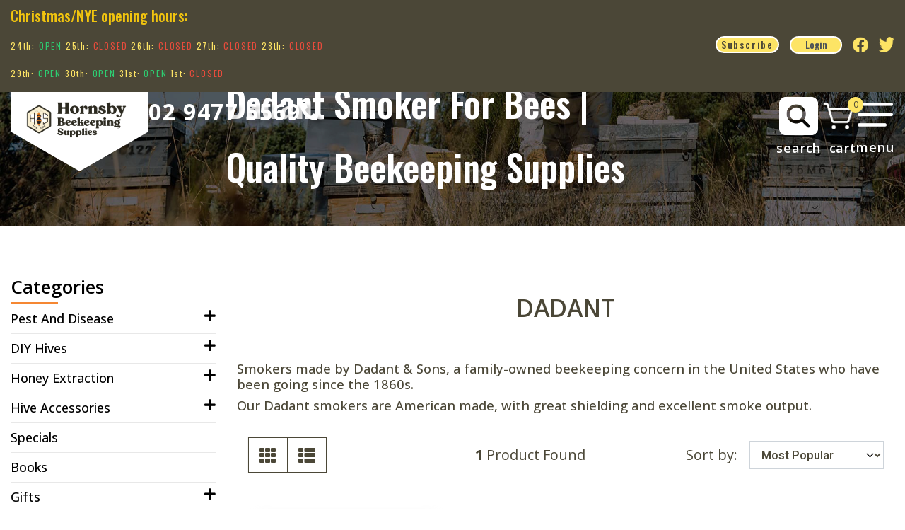

--- FILE ---
content_type: text/html; charset=utf-8
request_url: https://www.hornsby-beekeeping.com/shop-online/tools/smokers/dadant/
body_size: 17639
content:
<!DOCTYPE html>
<html lang="en">
<head itemscope itemtype="http://schema.org/WebSite">
    <meta http-equiv="Content-Type" content="text/html; charset=utf-8"/>
<meta http-equiv="x-ua-compatible" content="ie=edge">
<meta name="keywords" content="quality bee smokers, quality beehive smokers, beehive smoker, beekeeping smoker, bee smoker, smoke bees, beekeeping equipment, dadant beekeeping equipment, beekeeping equipment"/>
<meta name="description" content="dadant beehive smokers | dadant smoker"/>
<meta name="viewport" content="width=device-width, initial-scale=1, shrink-to-fit=no">
<meta name="csrf-token" content="f8099a66c1a32c659f20ef731dd739f2bebbb48d,5673213ce3452a87c5a3a464a9904cd3bb7df90a,1769023842"/>
<meta property="og:image" content="https://www.hornsby-beekeeping.com/assets/website_logo.png"/>
<meta property="og:title" content="Tools - Smokers - Dadant - Hornsby Beekeeping Supplies"/>
<meta property="og:site_name" content="Hornsby Beekeeping Supplies"/>
<meta property="og:type" content="website"/>
<meta property="og:url" content="https://www.hornsby-beekeeping.com/shop-online/tools/smokers/dadant/"/>
<meta property="og:description" content="dadant beehive smokers | dadant smoker"/>
<title itemprop='name'>Tools - Smokers - Dadant - Hornsby Beekeeping Supplies</title>
<link rel="canonical" href="https://www.hornsby-beekeeping.com/shop-online/tools/smokers/dadant/" itemprop="url"/>
<link rel="shortcut icon" href="/assets/favicon_logo.png?1768458710"/>
<!-- Neto Assets -->
<link rel="dns-prefetch preconnect" href="//assets.netostatic.com">
<link rel="dns-prefetch" href="//use.fontawesome.com">
<link rel="dns-prefetch" href="//google-analytics.com">
<link rel="stylesheet" type="text/css" href="https://use.fontawesome.com/releases/v5.7.2/css/all.css" media="all"/>
<link rel="stylesheet" type="text/css" href="https://cdn.neto.com.au/assets/neto-cdn/jquery_ui/1.12.1/jquery-ui.min.css" media="all"/>
<!--[if lte IE 8]>
	<script type="text/javascript" src="https://cdn.neto.com.au/assets/neto-cdn/html5shiv/3.7.0/html5shiv.js"></script>
	<script type="text/javascript" src="https://cdn.neto.com.au/assets/neto-cdn/respond.js/1.3.0/respond.min.js"></script>
<![endif]-->
<!-- Begin: Script 103 -->
<script type="text/javascript" src="https://smartarget.online/loader.js?u=90cb8ba3c8e2661fc060fc6ca26f8a67338c3f3d&source=neto_whatsapp"></script>
<!-- End: Script 103 -->
<!-- Begin: Script 104 -->
<!-- Google Tag Manager -->
<script>(function(w,d,s,l,i){w[l]=w[l]||[];w[l].push({'gtm.start':
new Date().getTime(),event:'gtm.js'});var f=d.getElementsByTagName(s)[0],
j=d.createElement(s),dl=l!='dataLayer'?'&l='+l:'';j.async=true;j.src=
'https://www.googletagmanager.com/gtm.js?id='+i+dl;f.parentNode.insertBefore(j,f);
})(window,document,'script','dataLayer','GTM-56D6PDL');</script>
<!-- End Google Tag Manager -->
<!-- End: Script 104 -->
<!-- Begin: Script 105 -->
<!-- Meta Pixel Code -->
<script>
!function(f,b,e,v,n,t,s)
{if(f.fbq)return;n=f.fbq=function(){n.callMethod?
n.callMethod.apply(n,arguments):n.queue.push(arguments)};
if(!f._fbq)f._fbq=n;n.push=n;n.loaded=!0;n.version='2.0';
n.queue=[];t=b.createElement(e);t.async=!0;
t.src=v;s=b.getElementsByTagName(e)[0];
s.parentNode.insertBefore(t,s)}(window, document,'script',
'https://connect.facebook.net/en_US/fbevents.js');
fbq('init', '310172728052740');
fbq('track', 'PageView');
</script>
<noscript><img height="1" width="1" style="display:none"
src="https://www.facebook.com/tr?id=310172728052740&ev=PageView&noscript=1"
/></noscript>
<!-- End Meta Pixel Code -->
<!-- End: Script 105 -->
<!-- Begin: Script 110 -->
<script
src="https://www.paypal.com/sdk/js?client-id=AShWRWkV22BJntM7YjBFMsZYv3MxsA35iJVPWrzsl3TBLSJc4aLAS5L8xxYcoHTCxl1kUYATx-xA3wee&currency=AUD&components=messages"
data-namespace="PayPalSDK">
</script>
<!-- End: Script 110 -->
<!-- Begin: Script 111 -->
<meta name="facebook-domain-verification" content="llcsan41jxkvenm2tplw60m0jravwo" />
<!-- End: Script 111 -->
<!-- Begin: Script 112 -->
<meta name="google-site-verification" content="kD0l7OLs0_EBspes-Kr560ySRYNMC4CDONW8BVvfPpw" />
<!-- End: Script 112 -->
<!-- Begin: Script 115 -->
<script type="text/javascript">
    (function(c,l,a,r,i,t,y){
        c[a]=c[a]||function(){(c[a].q=c[a].q||[]).push(arguments)};
        t=l.createElement(r);t.async=1;t.src="https://www.clarity.ms/tag/"+i;
        y=l.getElementsByTagName(r)[0];y.parentNode.insertBefore(t,y);
    })(window, document, "clarity", "script", "it8wot3kzz");
</script>
<!-- End: Script 115 -->



    <link rel="preconnect" href="https://fonts.googleapis.com">
<link rel="preconnect" href="https://fonts.gstatic.com" crossorigin>
<link href="https://fonts.googleapis.com/css2?family=Jost:wght@300;400;500;600;700;800;900&family=Open+Sans:wght@300;400;500;600;700;800&family=Oswald:wght@300;400;500;600;700&display=swap" rel="stylesheet">

    <link class="theme-selector" rel="stylesheet" type="text/css" href="/assets/themes/greenlemon_30_june/css/app.css?1768458710" media="all"/>

    <!-- <link rel="stylesheet" href="https://cdn.jsdelivr.net/npm/bootstrap@5.2.3/dist/css/bootstrap.min.css" integrity="sha384-rbsA2VBKQhggwzxH7pPCaAqO46MgnOM80zW1RWuH61DGLwZJEdK2Kadq2F9CUG65" crossorigin="anonymous"> -->
    <link rel="stylesheet" type="text/css" href="/assets/themes/greenlemon_30_june/css/style.css?1768458710" media="all"/>
    
    <link rel="stylesheet" href="https://pro.fontawesome.com/releases/v5.10.0/css/all.css"/>
    
    
    <link rel="stylesheet" href="https://cdnjs.cloudflare.com/ajax/libs/slick-carousel/1.8.1/slick.min.css" />
    <link rel="stylesheet" href="https://cdnjs.cloudflare.com/ajax/libs/slick-carousel/1.8.1/slick-theme.min.css"/>
<script src="https://cdn.jsdelivr.net/npm/bootstrap@5.2.3/dist/js/bootstrap.min.js" integrity="sha384-cuYeSxntonz0PPNlHhBs68uyIAVpIIOZZ5JqeqvYYIcEL727kskC66kF92t6Xl2V" crossorigin="anonymous"></script>

</head>
<body id="n_category" class="n_greenlemon_30_june ">
    <!-- Header Announcement -->




    
<div class="header_Sec_wrapper">
    
<div class="header_upper py-2">
        <div class="container">
            <div class="row">
                <div class="col-md-8 notification">
                    <p><h2><span style="color:#f1c40f;">Christmas/NYE opening hours:</span></h2>

<p><span style="font-size:12px;">24th: <span style="color:#2ecc71;">OPEN</span> 25th: <span style="color:#e74c3c;">CLOSED </span>26th: <span style="color:#e74c3c;">CLOSED</span> 27th: <span style="color:#e74c3c;">CLOSED </span>28th: <span style="color:#e74c3c;">CLOSED</span></span></p>

<p><span style="font-size:12px;">29th: <span style="color:#2ecc71;">OPEN</span>&nbsp;30th: <span style="color:#2ecc71;">OPEN</span>&nbsp;31st: <span style="color:#2ecc71;">OPEN</span>&nbsp;1st: <span style="color:#e74c3c;">CLOSED</span></span></p></p>
                </div>
                <div class="col-md-4 social_links">
                  <!-- <a href="https://www.twitter.com/atifjamil81"><i class="fab fa-twitter"></i></a>
                  <a href="https://www.twitter.com/atifjamil81"><i class="fab fa-twitter"></i></a>-->
                  <a href="javascript:void(0);" data-toggle="modal" data-target="#subs_mod">Subscribe</a>
                  

                  <a  class="login-button" href="https://www.hornsby-beekeeping.com/_myacct"><p>Login</p></a>
                  
                  
                  
                  
                  
                  
                  
                  
                  
                  <!-- <a href="https://www.facebook.com/HornsbyBeekeeping"><i class="fab fa-facebook-f"></i></a>-->
                  <a href="https://www.facebook.com/HornsbyBeekeeping" target="_blank"><img height="44" width="53" src="/assets/image/top_nav_bar/facebook-logo-new.png"></a><!-- <a href="https://www.instagram.com/hornsbybeekeeping/"><i class="fab fa-instagram"></i></a>-->
                   <a href="https://www.instagram.com/hornsbybeekeeping/" target="_blank"><img height="44" width="53" src="/assets/image/top_nav_bar/instagram-logo-new.png"></a><!-- <a href="https://www.twitter.com/atifjamil81"><i class="fab fa-twitter text-twitter" aria-hidden="true"></i></a>-->
                   <a href="https://www.twitter.com/atifjamil81" target="_blank"><img height="44" width="53" src="/assets/image/top_nav_bar/twitt_new.png"></a></div>
            </div>
        </div>
    </div>

<div class="header_lower_sec container">

<div class="row">



<div class="col-md-6 website_logo">
      <div class="web-logo">
         <a class="navbar-brand" href="/">

             <div class="desk_logo">
                 <img class="logo" src="/assets/website_logo.png?1768458710" alt="Hornsby Beekeeping Supplies-Spa Supreme" />
          <!-- <img alt="Brand" src="/assets/website_logo.png?1768458710" alt="Hornsby Beekeeping Supplies-Spa Supreme"> -->
          <!-- <img alt="Brand" src="/assets/images/HBS_Logo_new_trans.png" alt="Hornsby Beekeeping Supplies-Spa Supreme"> -->
          
          <!--<img alt="Brand" src="/assets/image/top_nav_bar/hornsby-desktop-logo.png" alt="Hornsby Beekeeping Supplies-Spa Supreme">-->
          </div>
          <div class="mob_logo">
              <img class="logo" src="/assets/website_logo.png?1768458710" alt="Hornsby Beekeeping Supplies-Spa Supreme" />
            <!--<img alt="Brand" src="/assets/image/top_nav_bar/hornsby-desktop-logo.png" alt="Hornsby Beekeeping Supplies-Spa Supreme">-->
          <!-- <img alt="Brand" src="/assets/images/website_logo_ new.png" alt="Hornsby Beekeeping Supplies-Spa Supreme"> -->
          <!-- <img alt="Brand" src="/assets/images/HBS_Logo_new_trans.png" alt="Hornsby Beekeeping Supplies-Spa Supreme"> -->
          </div>
          <!--<img alt="Brand" src="/assets/images/web_logo_head.jpg" alt="Hornsby Beekeeping Supplies-Spa Supreme">-->
         </a>
      </div>
      <div class="desk_tel"><strong><a href="https://maps.app.goo.gl/H14uwFc5hmxKzpJ7A">02 9477 5569<i class="fas fa-phone-alt"></i></a></strong></div>

      <div class="mob_tel" style="display:none;">
        <strong><a href="tel:0294775569">
             <div class="mob_ic_div">
        <img class="Mwhit_call" src="/assets/image/top_nav_bar/Vector5_white_mob.png">
        <img class="Mblc_call" src="/assets/image/top_nav_bar/PhoneLogo_blac_mob.png">
        </div>
    <img src="/assets/image/new_home_page/PhoneCall.png">
   </a></strong>

   </div>
   </div>

<!-- <div class="col-md-4 search_icon">
      
      <div class="cstm_header_search">
        <form class="topbar--wrap--form" name="productsearch" method="get" action="/">
            <input type="hidden" name="rf" value="kw"/>
            <div class="input-group input-group-sm">
                <input class="form-control ajax_search" value="" id="name_search" autocomplete="off" name="kw" placeholder="Search" type="text"/>
            <div class="input-group-prepend"><button type="submit" value="Search" class="btn btn-link"><i class="fa fa-search"></i></button>
            </div>

              <span class="search-button">
                <span class="search-icon"></span>
            </span>
            
            
            </div>
            </form>
      </div>
   </div> -->
     

       
   <div class="col-md-6 website_menu">
   <!--
   <div class="desk_menu">
      <ul>
         <li><a href="#"><img src="/assets/image/new_home_page/clear.png"></a></li>
         <li><a href="#"><img src="/assets/image/new_home_page/sale.png"></a></li>
         <li><a href="#"><i class="fab fa-blogger-b"></i></a></li>
         <li><a href="#"><i class="fas fa-user-friends"></i></a></li>
         <li><a href="https://www.hornsby-beekeeping.com/_myacct"><i class="fas fa-user"></i></a></li>
         <li><a href="https://www.hornsby-beekeeping.com/_mycart?tkn=cart&ts=1769023842341296"><i class="fas fa-shopping-cart"></i><span class="cart-count" rel="a2c_item_count">0</span></a></li>
      </ul>
  </div>
  -->
  <div class="cstm_header_search" style="display:none;">
        <form class="topbar--wrap--form" name="productsearch" method="get" action="/">
            <input type="hidden" name="rf" value="kw"/>
            <div class="input-group input-group-sm">
                <input class="form-control ajax_search" value="" id="name_search" autocomplete="off" name="kw" placeholder="" type="text"/>
            <div class="input-group-prepend"><button type="submit" value="Search" class="btn btn-link"><i class="fa fa-search"></i></button>
            </div>

              <span class="search-button">
                <span class="search-icon"></span>
            </span>
            
            
            </div>
            </form>
      </div>
  <a href="javascript:void(0);" class="search_icon_header">
    <!-- <img src="/assets/image/new_home_page/Glyph_-undefined.png"> -->
    <img class="desk_searc_icon"src="/assets/image/top_nav_bar/Search---pop-up.png">
    <img class="mob_searc_icon" src="/assets/image/top_nav_bar/Search - pop up.png">
    <div class="mob_ic_div">
        <img class="Mwhit_src" src="/assets/image/top_nav_bar/Vector4_white_mob.png">
        <img class="Mblc_src" src="/assets/image/top_nav_bar/Vector7_blac_mob.png">
    </div>
</a>
  <div class="mob_menu" style="display:block;">
    <div class="cstm_cart"> 
        <a href="https://www.hornsby-beekeeping.com/_mycart?tkn=cart&ts=1769023842332930" class="dropdown-toggle" data-toggle="dropdown">
        <!-- <img src="/assets/image/new_home_page/shopping-carts.png"> -->
        <img class="desk_cart" src="/assets/image/top_nav_bar/shop cart simple - drop down.png">
        <img class="mob_cart" src="/assets/image/top_nav_bar/ShoppingCartSimple.png">
        <div class="mob_ic_div">
        <img class="Mwhit_crt" src="/assets/image/top_nav_bar/Vector6_white_mob.png">
        <img class="Mblc_crt" src="/assets/image/top_nav_bar/Vector8_blac_mob.png">
        </div>
        <span class="cart-count" rel="a2c_item_count">0</span><p>cart</p>
        </a>
        <ul class="dropdown-menu dropdown-menu-right mt-1">
            <li class="box" id="neto-dropdown">
                <div class="body padding" id="cartcontents"></div>
                <div class="footer"></div>
            </li>

        </ul>
    </div>
    <div class="bar_icon"><a href="javascript:void(0);">
        <!-- <img src="/assets/image/new_home_page/menu.png"> -->
        <img class="desk_menubar" src="/assets/image/top_nav_bar/i.lines.png">
        <img class="mob_menubar" src="/assets/image/top_nav_bar/Menu Dropdown.png">
        <div class="mob_ic_div">
        <img class="Mwhit_bar" src="/assets/image/top_nav_bar/align-justify_white_mob.png">
        <img class="Mblc_bar" src="/assets/image/top_nav_bar/align-justify_blac_mob.png">
        </div>
    </a></div>
      <div class="mob_menu_ul" style="display: none;">
        <a href="javascript:void(0);" class="menu_close"><i class="fa fa-times" style="font-size:20px;" aria-hidden="true"></i>
        </a>
     <ul>
         <!-- <li><a href="/products/"><img src="/assets/image/new_home_page/clear.png"><p>Supplies</p></a></li>
         <li><a href="/shop-online/specials/"><img src="/assets/image/new_home_page/sale.png"><p>Clearance </p></a></li>
         <li><a href="/brands/"><i class="fab fa-blogger-b"></i><p> Brands</p></a></li>
         <li><a href="/blog/education/"><i class="fas fa-user-friends"></i><p> Education</p></a></li>
         <li><a href="https://www.hornsby-beekeeping.com/_myacct"><i class="fas fa-user"></i><p>My Account</p></a></li> -->
                    <li><a href="/products"><p>shop All</p></a></li><li><a href="/brands"><p>Brands</p></a></li><li><a href="/honey-wax/"><p>Beeswax</p></a></li><li><a href="/candlemaking/"><p>Candle-making</p></a></li><li><a href="/shop-online/specials/"><p>Specials</p></a></li>
        
      </ul>
      <ul class="header_acc_menu">
         <li><a href="https://www.hornsby-beekeeping.com/_myacct"><p>Account & Login</p></a></li> 
         <li><a href="/about-us/"><p>About</p></a></li>
         <li><a href="/_myacct/wishlist"><p>Wishlist</p></a></li>
         <li><a href="/all-blog/"><p>Blogs</p></a></li>
         <li><a href="/form/contact-us/"><p>Contact us</p></a></li>
      </ul>
     </div>
  </div>
   </div>
</div>

    
</div>
</div>


<div id="main-content" class="container" role="main">
    <div class="row ">
        <section class="cate-banner">
	
	<img src="/assets/images/banner.jpg">

<div class="cstm_nav_cate_head">
<nav aria-label="breadcrumb cb">
			<ol class="breadcrumb" itemscope itemtype="http://schema.org/BreadcrumbList">
				<li class="breadcrumb-item" itemprop="itemListElement" itemscope itemtype="http://schema.org/ListItem">
					<a href="https://www.hornsby-beekeeping.com" itemprop="item"><span itemprop="name">Home</span></a>
					<meta itemprop="position" content="0" />
				</li><li class="breadcrumb-item" itemprop="itemListElement" itemscope itemtype="http://schema.org/ListItem">
					<a href="/shop-online/tools/" itemprop="item"><span itemprop="name">Tools</span></a>
					<meta itemprop="position" content="1" />
				</li><li class="breadcrumb-item" itemprop="itemListElement" itemscope itemtype="http://schema.org/ListItem">
					<a href="/shop-online/tools/smokers/" itemprop="item"><span itemprop="name">Smokers</span></a>
					<meta itemprop="position" content="2" />
				</li><li class="breadcrumb-item" itemprop="itemListElement" itemscope itemtype="http://schema.org/ListItem">
					<a href="/shop-online/tools/smokers/dadant/" itemprop="item"><span itemprop="name">Dadant</span></a>
					<meta itemprop="position" content="3" />
				</li></ol>
		</nav>
<h1 class="page-header">
	dadant smoker for bees | quality beekeeping supplies
	
	</h1>
</div>
</section>
<div class="row cate-cont">

<aside class="col-12 col-md-3" id="left-sidebar">
	<div class="card mb-2">
			<!--<div class="card-header border-bottom">-->
			<!--	<h3 class="h4 mb-0">-->
			<!--		<a class="text-dark d-block" role="button" data-toggle="collapse" aria-expanded="false" href="#filters" aria-controls="#filters">Filter Products</a>-->
			<!--	</h3>-->
			<!--</div>-->
			<div id="filters" class="collapse">

				<div class="list-group list-group-flush" role="group">

					<div class="filt">
					<div class="panel panel-default hidden-xs">
        <div class="panel-heading"><h3 class="panel-title"><a href="https://www.hornsby-beekeeping.com/products/">Categories</a></h3></div>
        <ul class="list-group" role="navigation" aria-label="Category Menu"><li class="dropdown-hover cate "><a href="https://www.hornsby-beekeeping.com/pest-and-disease/" class="lis" role="link">Pest and Disease</a><a href="javascript:void(0)"><i class="fa fa-plus" aria-hidden="true"></i></a>

            <ul class="dropdown-menu-dropdown-menu-horizontal sub-cate" style="display: none;">
                <li>
            <a href="https://www.hornsby-beekeeping.com/pest-and-disease/beetle-traps/" role="link">Beetle Traps</a>
            
          </li><li>
            <a href="https://www.hornsby-beekeeping.com/pest-and-disease/medication/" role="link">Medication</a>
            
          </li><li>
            <a href="https://www.hornsby-beekeeping.com/pest-and-disease/testing/" role="link">Testing</a>
            
          </li><li>
            <a href="https://www.hornsby-beekeeping.com/varroa-treatment/" role="link">Varroa Treatment</a>
            <ul class="dropdown-menu-dropdown-menu-horizontal">
                <li class="lv3-li">
            <a href="https://www.hornsby-beekeeping.com/pest-and-disease/varroa-treatment/mechanical-control/" role="link">Mechanical Control</a>
          </li><li class="lv3-li">
            <a href="https://www.hornsby-beekeeping.com/pest-and-disease/varroa-treatment/organic-treatments/" role="link">Organic Treatments</a>
          </li><li class="lv3-li">
            <a href="https://www.hornsby-beekeeping.com/pest-and-disease/varroa-treatment/synthetic-treatments/" role="link">Synthetic Treatments</a>
          </li><li class="lv3-li">
            <a href="https://www.hornsby-beekeeping.com/pest-and-disease/varroa-treatment/vaporizers-accessories/" role="link">Vaporizers & Accessories</a>
          </li>
              </ul>
          </li>
              </ul>
            </li><li class="dropdown-hover cate "><a href="https://www.hornsby-beekeeping.com/diy/" class="lis" role="link">DIY Hives</a><a href="javascript:void(0)"><i class="fa fa-plus" aria-hidden="true"></i></a>

            <ul class="dropdown-menu-dropdown-menu-horizontal sub-cate" style="display: none;">
                <li>
            <a href="https://www.hornsby-beekeeping.com/diy-hives/bottom-bases/" role="link">Bottom/Bases</a>
            <ul class="dropdown-menu-dropdown-menu-horizontal">
                <li class="lv3-li">
            <a href="https://www.hornsby-beekeeping.com/diy-hives/bottom-bases/10-frames/" role="link">10 Frames</a>
          </li><li class="lv3-li">
            <a href="https://www.hornsby-beekeeping.com/diy-hives/bottom-bases/8-frames/" role="link">8 Frames</a>
          </li>
              </ul>
          </li><li>
            <a href="https://www.hornsby-beekeeping.com/diy-hives/boxes/" role="link">Boxes</a>
            <ul class="dropdown-menu-dropdown-menu-horizontal">
                <li class="lv3-li">
            <a href="https://www.hornsby-beekeeping.com/diy-hives/full-depth/" role="link">Full Depth</a>
          </li><li class="lv3-li">
            <a href="https://www.hornsby-beekeeping.com/diy-hives/boxes/wsp/" role="link">WSP Box</a>
          </li><li class="lv3-li">
            <a href="https://www.hornsby-beekeeping.com/diy-hives/boxes/ideal-box/" role="link">Ideal Box</a>
          </li>
              </ul>
          </li><li>
            <a href="https://www.hornsby-beekeeping.com/diy-hives/frames/" role="link">Frames</a>
            <ul class="dropdown-menu-dropdown-menu-horizontal">
                <li class="lv3-li">
            <a href="https://www.hornsby-beekeeping.com/diy-hives/frames/full-depth/" role="link">Full Depth</a>
          </li><li class="lv3-li">
            <a href="https://www.hornsby-beekeeping.com/diy-hives/frames/wsp/" role="link">WSP</a>
          </li><li class="lv3-li">
            <a href="https://www.hornsby-beekeeping.com/diy-hives/frames/ideal/" role="link">Ideal</a>
          </li>
              </ul>
          </li><li>
            <a href="https://www.hornsby-beekeeping.com/diy-hives/lids/" role="link">Roofs/Lids</a>
            <ul class="dropdown-menu-dropdown-menu-horizontal">
                <li class="lv3-li">
            <a href="https://www.hornsby-beekeeping.com/diy-hives/roofs-lids/10-frames/" role="link">10 Frames</a>
          </li><li class="lv3-li">
            <a href="https://www.hornsby-beekeeping.com/diy-hives/roofs-lids/8-frames/" role="link">8 Frames</a>
          </li>
              </ul>
          </li>
              </ul>
            </li><li class="dropdown-hover cate "><a href="https://www.hornsby-beekeeping.com/shop-online/extracting/" class="lis" role="link">Honey Extraction</a><a href="javascript:void(0)"><i class="fa fa-plus" aria-hidden="true"></i></a>

            <ul class="dropdown-menu-dropdown-menu-horizontal sub-cate" style="display: none;">
                <li>
            <a href="https://www.hornsby-beekeeping.com/shop-online/extracting/extractors/" role="link">Extractors</a>
            <ul class="dropdown-menu-dropdown-menu-horizontal">
                <li class="lv3-li">
            <a href="https://www.hornsby-beekeeping.com/shop-online/extracting/extractors/20-frame/" role="link">42 Frames</a>
          </li><li class="lv3-li">
            <a href="https://www.hornsby-beekeeping.com/shop-online/extracting/extractors/15-frame/" role="link">15 frame</a>
          </li><li class="lv3-li">
            <a href="https://www.hornsby-beekeeping.com/shop-online/extracting/extractors/12-frame/" role="link">12 frame</a>
          </li><li class="lv3-li">
            <a href="https://www.hornsby-beekeeping.com/shop-online/extracting/extractors/4-frame/" role="link">4 frame</a>
          </li><li class="lv3-li">
            <a href="https://www.hornsby-beekeeping.com/shop-online/extracting/extractors/3-frame/" role="link">3 frame</a>
          </li><li class="lv3-li">
            <a href="https://www.hornsby-beekeeping.com/shop-online/extracting/extractors/electric/" role="link">Electric</a>
          </li><li class="lv3-li">
            <a href="https://www.hornsby-beekeeping.com/shop-online/extracting/extractors/manual/" role="link">Manual</a>
          </li>
              </ul>
          </li><li>
            <a href="https://www.hornsby-beekeeping.com/honey-pumps/" role="link">Honey Pumps</a>
            
          </li><li>
            <a href="https://www.hornsby-beekeeping.com/honey-extraction/strainers/" role="link">Strainers</a>
            
          </li><li>
            <a href="https://www.hornsby-beekeeping.com/extracting/uncapping/" role="link">Uncapping</a>
            
          </li><li>
            <a href="https://www.hornsby-beekeeping.com/shop-online/extracting/wax-melters/" role="link">Wax melters</a>
            
          </li>
              </ul>
            </li><li class="dropdown-hover cate "><a href="https://www.hornsby-beekeeping.com/hive-accessories/" class="lis" role="link">Hive Accessories</a><a href="javascript:void(0)"><i class="fa fa-plus" aria-hidden="true"></i></a>

            <ul class="dropdown-menu-dropdown-menu-horizontal sub-cate" style="display: none;">
                <li>
            <a href="https://www.hornsby-beekeeping.com/hive-accessories/fasteners-hive-strapping/" role="link">Fasteners/Hive Strapping</a>
            
          </li><li>
            <a href="https://www.hornsby-beekeeping.com/entrance-closers/" role="link">Entrance Closers</a>
            
          </li><li>
            <a href="https://www.hornsby-beekeeping.com/hive-accessories/escape-boards/" role="link">Escapes & Boards</a>
            
          </li><li>
            <a href="https://www.hornsby-beekeeping.com/shop-online/hives/langstroth/excluders/" role="link">Excluders</a>
            
          </li><li>
            <a href="https://www.hornsby-beekeeping.com/hive-accessories/hive-spacers/" role="link">Hive Spacers</a>
            
          </li><li>
            <a href="https://www.hornsby-beekeeping.com/hive-accessories/hive-stands/" role="link">Hive Stands</a>
            
          </li><li>
            <a href="https://www.hornsby-beekeeping.com/hive-accessories/propolis-mats/" role="link">Propolis Mats</a>
            
          </li><li>
            <a href="https://www.hornsby-beekeeping.com/safety-signs/~-217" role="link">Safety Signs</a>
            
          </li>
              </ul>
            </li><li class=" cate "><a href="https://www.hornsby-beekeeping.com/shop-online/specials/" class="lis" role="link">Specials</a><a href="javascript:void(0)"></a>

            </li><li class=" cate "><a href="https://www.hornsby-beekeeping.com/shop-online/books/" class="lis" role="link">Books</a><a href="javascript:void(0)"></a>

            </li><li class="dropdown-hover cate "><a href="https://www.hornsby-beekeeping.com/gifts" class="lis" role="link">Gifts</a><a href="javascript:void(0)"><i class="fa fa-plus" aria-hidden="true"></i></a>

            <ul class="dropdown-menu-dropdown-menu-horizontal sub-cate" style="display: none;">
                <li>
            <a href="https://www.hornsby-beekeeping.com/gifts-craft/tea-towels/" role="link">Tea Towels</a>
            
          </li><li>
            <a href="https://www.hornsby-beekeeping.com/gifts-craft/t-shirts/" role="link">T Shirts</a>
            
          </li><li>
            <a href="https://www.hornsby-beekeeping.com/shop-online/hive-products/candle-making/" role="link">Candle Making</a>
            
          </li><li>
            <a href="https://www.hornsby-beekeeping.com/decoration/~-220" role="link">Decoration</a>
            
          </li>
              </ul>
            </li><li class="dropdown-hover cate "><a href="https://www.hornsby-beekeeping.com/honey-wax/" class="lis" role="link">Real Honey & BeesWax</a><a href="javascript:void(0)"><i class="fa fa-plus" aria-hidden="true"></i></a>

            <ul class="dropdown-menu-dropdown-menu-horizontal sub-cate" style="display: none;">
                <li>
            <a href="https://www.hornsby-beekeeping.com/honey-wax/pure-bees-wax/" role="link">Pure Bees Wax</a>
            <ul class="dropdown-menu-dropdown-menu-horizontal">
                <li class="lv3-li">
            <a href="https://www.hornsby-beekeeping.com/honey-wax/pure-bees-wax/bees-wax-blocks/" role="link">Bees Wax Blocks</a>
          </li><li class="lv3-li">
            <a href="https://www.hornsby-beekeeping.com/honey-wax/pure-bees-wax/bees-wax-foundation/" role="link">Bees Wax Foundation</a>
          </li>
              </ul>
          </li><li>
            <a href="https://www.hornsby-beekeeping.com/honey-wax/pure-honey/" role="link">Pure Honey</a>
            
          </li>
              </ul>
            </li><li class="dropdown-hover cate "><a href="https://www.hornsby-beekeeping.com/shop-online/storage/" class="lis" role="link">Storage</a><a href="javascript:void(0)"><i class="fa fa-plus" aria-hidden="true"></i></a>

            <ul class="dropdown-menu-dropdown-menu-horizontal sub-cate" style="display: none;">
                <li>
            <a href="https://www.hornsby-beekeeping.com/shop-online/storage/jars-labels/" role="link">Jars & Labels</a>
            
          </li><li>
            <a href="https://www.hornsby-beekeeping.com/shop-online/storage/bulk-storage/" role="link">Bulk Storage</a>
            <ul class="dropdown-menu-dropdown-menu-horizontal">
                <li class="lv3-li">
            <a href="https://www.hornsby-beekeeping.com/shop-online/storage/bulk-storage/tanks/" role="link">Tanks</a>
          </li>
              </ul>
          </li>
              </ul>
            </li><li class="dropdown-hover cate selected"><a href="https://www.hornsby-beekeeping.com/nucs-queen-rearing/" class="lis" role="link">Nucs & Queen Rearing</a><a href="javascript:void(0)"><i class="fa fa-plus" aria-hidden="true"></i></a>

            <ul class="dropdown-menu-dropdown-menu-horizontal sub-cate" style="display: none;">
                <li>
            <a href="https://www.hornsby-beekeeping.com/queen-rearing/jenter-system/" role="link">Jenter System</a>
            
          </li><li>
            <a href="https://www.hornsby-beekeeping.com/shop-online/hives/langstroth/boxes/nucleus-hives/" role="link">Nucleus hives</a>
            
          </li><li>
            <a href="https://www.hornsby-beekeeping.com/queen-rearing/grafting/" role="link">Grafting</a>
            
          </li><li>
            <a href="https://www.hornsby-beekeeping.com/queen-rearing/accessories/" role="link">Accessories </a>
            
          </li>
              </ul>
            </li><li class=" cate "><a href="https://www.hornsby-beekeeping.com/bee-feeding/" class="lis" role="link">Bee Feeding</a><a href="javascript:void(0)"></a>

            </li><li class="dropdown-hover cate "><a href="https://www.hornsby-beekeeping.com/shop-online/bees/" class="lis" role="link">Live Bees</a><a href="javascript:void(0)"><i class="fa fa-plus" aria-hidden="true"></i></a>

            <ul class="dropdown-menu-dropdown-menu-horizontal sub-cate" style="display: none;">
                <li>
            <a href="https://www.hornsby-beekeeping.com/shop-online/bees/live-bees/" role="link">Italian Bees</a>
            
          </li><li>
            <a href="https://www.hornsby-beekeeping.com/live-bees/native-bees/" role="link">Native Bees</a>
            
          </li><li>
            <a href="https://www.hornsby-beekeeping.com/live-bees/swarms/" role="link">Swarms</a>
            
          </li>
              </ul>
            </li><li class="dropdown-hover cate "><a href="https://www.hornsby-beekeeping.com/protective-clothing/" class="lis" role="link">Protective Clothing</a><a href="javascript:void(0)"><i class="fa fa-plus" aria-hidden="true"></i></a>

            <ul class="dropdown-menu-dropdown-menu-horizontal sub-cate" style="display: none;">
                <li>
            <a href="https://www.hornsby-beekeeping.com/clothing/jackets/" role="link">Jackets</a>
            
          </li><li>
            <a href="https://www.hornsby-beekeeping.com/clothing/bee-suits/" role="link">Bee Suits</a>
            
          </li><li>
            <a href="https://www.hornsby-beekeeping.com/shop-online/clothing/gloves/" role="link">Gloves</a>
            
          </li><li>
            <a href="https://www.hornsby-beekeeping.com/shop-online/clothing/veils/" role="link">Veils</a>
            
          </li><li>
            <a href="https://www.hornsby-beekeeping.com/protective-clothing/replacement-veils-for-suits-and-jackets/" role="link">Replacement Veils for Suits and Jackets</a>
            
          </li><li>
            <a href="https://www.hornsby-beekeeping.com/clothing/ventilated-clothing/" role="link">Ventilated clothing</a>
            
          </li>
              </ul>
            </li><li class="dropdown-hover cate "><a href="https://www.hornsby-beekeeping.com/shop-online/tools/" class="lis" role="link">Tools</a><a href="javascript:void(0)"><i class="fa fa-plus" aria-hidden="true"></i></a>

            <ul class="dropdown-menu-dropdown-menu-horizontal sub-cate" style="display: none;">
                <li>
            <a href="https://www.hornsby-beekeeping.com/tools/hardware/" role="link">Hardware</a>
            
          </li><li>
            <a href="https://www.hornsby-beekeeping.com/shop-online/tools/hive-tools/" role="link">Hive tools</a>
            
          </li><li>
            <a href="https://www.hornsby-beekeeping.com/shop-online/tools/smokers/" role="link">Smokers</a>
            <ul class="dropdown-menu-dropdown-menu-horizontal">
                <li class="lv3-li">
            <a href="https://www.hornsby-beekeeping.com/shop-online/tools/smokers/beeco/" role="link">Beeco</a>
          </li><li class="lv3-li">
            <a href="https://www.hornsby-beekeeping.com/shop-online/tools/smokers/dadant/" role="link">Dadant</a>
          </li><li class="lv3-li">
            <a href="https://www.hornsby-beekeeping.com/shop-online/tools/smokers/quarti/" role="link">Quarti</a>
          </li>
              </ul>
          </li>
              </ul>
            </li><li class=" cate "><a href="https://www.hornsby-beekeeping.com/candlemaking/" class="lis" role="link">Candle-Making and Craft</a><a href="javascript:void(0)"></a>

            </li><li class="dropdown-hover cate "><a href="https://www.hornsby-beekeeping.com/kits/" class="lis" role="link">Kits</a><a href="javascript:void(0)"><i class="fa fa-plus" aria-hidden="true"></i></a>

            <ul class="dropdown-menu-dropdown-menu-horizontal sub-cate" style="display: none;">
                <li>
            <a href="https://www.hornsby-beekeeping.com/kits/poly-kit/" role="link">Poly Kit</a>
            
          </li><li>
            <a href="https://www.hornsby-beekeeping.com/kits/super-honey-box-kit/" role="link">Super/Honey Box Kit</a>
            <ul class="dropdown-menu-dropdown-menu-horizontal">
                <li class="lv3-li">
            <a href="https://www.hornsby-beekeeping.com/kits/super-honey-box-kit/10-frames/" role="link">10 Frames</a>
          </li><li class="lv3-li">
            <a href="https://www.hornsby-beekeeping.com/kits/super-honey-box-kit/8-frames/" role="link">8 Frames</a>
          </li>
              </ul>
          </li><li>
            <a href="https://www.hornsby-beekeeping.com/kits/starter-kit/" role="link">Beginner Kit</a>
            
          </li>
              </ul>
            </li><li class=" cate "><a href="https://www.hornsby-beekeeping.com/warre-hive/" class="lis" role="link">Warre Hive</a><a href="javascript:void(0)"></a>

            </li><li class=" cate "><a href="https://www.hornsby-beekeeping.com/best-sellers/" class="lis" role="link">Best Sellers</a><a href="javascript:void(0)"></a>

            </li><li class=" cate "><a href="https://www.hornsby-beekeeping.com/budget-products/" class="lis" role="link">Budget Products</a><a href="javascript:void(0)"></a>

            </li><li class="dropdown-hover cate "><a href="https://www.hornsby-beekeeping.com/hives/" class="lis" role="link">Readymade Hives</a><a href="javascript:void(0)"><i class="fa fa-plus" aria-hidden="true"></i></a>

            <ul class="dropdown-menu-dropdown-menu-horizontal sub-cate" style="display: none;">
                <li>
            <a href="https://www.hornsby-beekeeping.com/shop-online/hives/langstroth/" role="link">Langstroth</a>
            <ul class="dropdown-menu-dropdown-menu-horizontal">
                <li class="lv3-li">
            <a href="https://www.hornsby-beekeeping.com/shop-online/hives/langstroth/lids/" role="link">Lids</a>
          </li><li class="lv3-li">
            <a href="https://www.hornsby-beekeeping.com/shop-online/hives/langstroth/bases/" role="link">Bases</a>
          </li><li class="lv3-li">
            <a href="https://www.hornsby-beekeeping.com/shop-online/hives/langstroth/frames/" role="link">Frames</a>
          </li><li class="lv3-li">
            <a href="https://www.hornsby-beekeeping.com/shop-online/hives/langstroth/boxes/" role="link">Boxes</a>
          </li>
              </ul>
          </li><li>
            <a href="https://www.hornsby-beekeeping.com/shop-online/hives/native-bees/" role="link">Native Hive Box</a>
            
          </li>
              </ul>
            </li></ul>
      </div>
  </div>

         <div class="filt">
					
				</div>

         <div class="filt">
					
				</div>
					<div class="filt">
					
				</div>
					<div class="filt">
					<div class="list-group-item all-filt hidden-sm d-none d-sm-block"><h3 class="h4 mb-0">Price Range</h3></div>
							<div class="list-group-item  hidden-sm d-none d-sm-block">
								<p id="price-range"></p><p id="price-range-text" class="price_range"></p>
								<form id="pricesearch" method="get" action="/shop-online/tools/smokers/dadant/">
									<input type="hidden" name="rf" value="pr?rf=pr">
									<input  name="pr" type="hidden" value="">
									<input type="submit" value="Filter By Price" class="btn btn-outline-secondary btn-sm" />
									<a href="/shop-online/tools/smokers/dadant/?df=pr&rf=pr" class="btn btn-outline-secondary btn-sm" rel="nofollow"> Clear</a>
								</form>
							</div>
				</div>
				<div class="filt">
					<div class="list-group-item all-filt"><h3 class="h4 mb-0">Filter By Stock</h3></div><a class="filter text-dark list-group-item list-group-item-action d-flex justify-content-between align-items-center" href="/shop-online/tools/smokers/dadant/?rf=vn&vn=1" rel="nofollow">
									<span><i class="far fa-square"></i> In Stock</span>
									<span class="badge badge-secondary badge-pill">1</span>
								</a>
							
				</div>
				<div class="filt">
					<div class="list-group-item all-filt"><h3 class="h4 mb-0">Filter By Brand</h3></div><a class="text-dark filter list-group-item d-flex justify-content-between align-items-center" href="/shop-online/tools/smokers/dadant/?cn=207&rf=cn" rel="nofollow">
									<span><i class="far fa-square"></i> Dadant</span>
									<span class="badge badge-secondary badge-pill">1</span>
								</a>
							
				</div>
				</div>


			</div>
		</div>
	<span nloader-content-id="V-oMzunOxOTno3godEI7HhUfWIw_X7wbM_XyhixJLyE" nloader-content="[base64]"></span>
	
	</aside>
<div class="col-12 col-md-9">



	<div class="imag">
		<img src="/assets/pixel.gif" alt="Dadant image"/>
		<h3>Dadant</h3>
	</div>
	<section class="n-responsive-content" aria-label="Short Description">
			
			
			
		</section>
		<section class="n-responsive-content" aria-label="Description">
			<h3>Smokers made by Dadant &amp; Sons, a family-owned beekeeping concern in the United States who have been going since the 1860s.&nbsp;</h3>

<h3>Our Dadant smokers are American made, with great shielding and excellent smoke output.&nbsp;</h3>

			
			
		</section>
		<hr aria-hidden="true" />
	<div class="row sort_container">
		<div class="col-4 col-md-7 col-lg-4 pro-view">
			<script>
				function viewtype(view) {
					var f=document.viewForm;
					f['viewby'].value=view;
					f.submit();
				}
			</script>
			<form method="get" name="viewForm" action="/shop-online/tools/smokers/dadant/" class="hidden">
				<input name="rf" type="hidden" value="">
				<input name="viewby" type="hidden" value=""/>
			</form>
			<div class="viewby btn-group vw-clm">
				<a href="javascript:viewtype('');" class="btn btn-outline-secondary active" rel="nofollow" aria-label="Thumbnail view"><i class="fa fa-th"></i></a>
				<a href="javascript:viewtype('list');" class="btn btn-outline-secondary " rel="nofollow" aria-label="List view"><i class="fa fa-th-list"></i></a>
			</div>
		</div>
		<div class="col-4 d-none d-lg-block pro-total">
			<div class="btn-text">
				<strong>1</strong> Product&nbsp;Found
			</div>
		</div>
		<div class="col-8 col-md-5 col-lg-4 srt-col">
			<form method="get" action="/shop-online/tools/smokers/dadant/">
				<input name="rf" type="hidden" value="">
				<div class="form-row">
					<label class="col-2 col-form-label" for="sortby">Sort by:</label>
					<div class="col-10">
						<select id="sortby" name="sortby" onChange="return this.form.submit();" class="form-control" aria-label="Sort products by">
							<option value="popular" selected>Most Popular</option>
							<option value="name" >Name</option>
							<option value="SKU" >SKU</option>
							<option value="lowest_price" >Lowest Price</option>
							<option value="highest_price" >Highest Price</option>
						</select>
					</div>
				</div>
			</form>
		</div>
	</div>
	<div class="row">
		<div class="col-12">
			<hr aria-hidden="true" />
		</div>
	</div>
	<div class="thumb">
		<section class="row products-row" aria-label="Products in category"><article class="col-8 col-sm-6 col-lg-3 col-xl-3 pb-2" role="article" aria-label="Product thumbnail">
	<div class="card thumbnail card-body" itemscope itemtype="http://schema.org/Product">
		<meta itemprop="brand" content="Dadant"/>
		<meta itemprop="mpn" content="1646"/>
		<a href="https://www.hornsby-beekeeping.com/smoker-dadant-stainless-steel-4/" class="thumbnail-image pb-2">
			<img src="/assets/thumb/1646.jpg?20210309041028" itemprop="image" class="product-image img-fluid" alt="Smoker Dadant Stainless Steel 4&quot;" rel="itmimg1646">
		</a>
		<p class="card-title h4" itemprop="name"><a href="https://www.hornsby-beekeeping.com/smoker-dadant-stainless-steel-4/">Smoker Dadant Stainless Steel 4"</a></p>
		<p class="price" itemprop="offers" itemscope itemtype="http://schema.org/Offer" aria-label="Smoker Dadant Stainless Steel 4&quot; price">
			From&nbsp;<span itemprop="price" content="89">$89.00</span>
			<meta itemprop="priceCurrency" content="AUD">
		</p>
	
		<!-- Purchase Logic -->
		<form class="form-inline buying-options">
			<input type="hidden" id="skunswaY1646" name="skunswaY1646" value="1646">
			<input type="hidden" id="modelnswaY1646" name="modelnswaY1646" value="Smoker Dadant Stainless Steel 4&quot;">
			<input type="hidden" id="thumbnswaY1646" name="thumbnswaY1646" value="/assets/thumb/1646.jpg?20210309041028">
			<input type="hidden" id="qtynswaY1646" name="qtynswaY1646" value="1" class="input-tiny">
			<a href="https://www.hornsby-beekeeping.com/smoker-dadant-stainless-steel-4/" title="View Smoker Dadant Stainless Steel 4&quot; Buying Options" class="btn btn-primary btn-block btn-loads" data-loading-text="<i class='fa fa-spinner fa-spin' style='font-size: 14px'></i>">See Options</a>
			</form>
		<!-- /Purchase Logic -->
		<div class="savings-container">
			</div>
	</div>
</article>
</section>
		</div>
</div>
</div></div>
</div>
<footer class="wrapper-footer mt-5 pt-4" style="background-image: url('https://hornsby-beekeeping-supplies.neto.com.au/assets/images/Untitled-1.jpg');">
	<div class="container">
		<!-- <div class="row">
		<div class="col-md-12">
			<a class="navbar-brand" href="/">
				<img src="/assets/images/HBS-trans_logo.png">
			</a>
			
		</div>
		</div> -->
		<div class="row desk_payment_icon">

			<div class="col-12 col-md-8 d-none d-sm-block footer_payment_method">
				<span>Secure Payments</span>
						<ul class="list-inline d-flex flex-wrap" role="contentinfo" aria-label="Accepted payment methods"><li class="mr-1">
								<div class="payment-icon-container">
									<div class="payment-icon" style="background-image: url(//assets.netostatic.com/assets/neto-cdn/payment-icons/1.0.0/paypal_cards.svg); height: 30px;"><span class="sr-only">Card(Visa, Master, Amex)</span></div>
								</div>
							</li><li class="mr-1">
								<div class="payment-icon-container">
									<div class="payment-icon" style="background-image: url(//assets.netostatic.com/assets/neto-cdn/payment-icons/1.0.0/paypal_checkout.svg); height: 30px;"><span class="sr-only">PayPal Checkout</span></div>
								</div>
							</li><li class="mr-1">
								<div class="payment-icon-container">
									<div class="payment-icon" style="background-image: url('/assets/image/home-page/Mastercard svg.png'); height: 30px;"><span class="sr-only">Dadant</span></div>
								</div>
							</li>
							<li class="mr-1">
								<div class="payment-icon-container">
									<div class="payment-icon" style="background-image: url('/assets/image/home-page/Amex Australia svg.png'); height: 30px;"><span class="sr-only">Dadant</span></div>
								</div>
							</li>
						</ul>
			</div>
			
		</div>

		<div class="row desk_foot_row">
			<div class="col-12 col-sm-8">
				<div class="row">
					<div class="col-12 col-sm-4 mb-3 mb-md-0">
								<!-- <h4 class="nav-link py-0">Main</h4> -->
								<ul class="nav flex-column">
									<li class="nav-item"><a href="/products/" class="nav-link">Products</a></li><li class="nav-item"><a href="/brands" class="nav-link">Brands</a></li><li class="nav-item"><a href="/shop-online/specials/" class="nav-link">Specials</a></li><li class="nav-item"><a href="/about-us/" class="nav-link">About</a></li><li class="nav-item"><a href="/blog/education/" class="nav-link">Library</a></li>
								</ul>
							</div><div class="col-12 col-sm-4 mb-3 mb-md-0">
								<!-- <h4 class="nav-link py-0">Accounts</h4> -->
								<ul class="nav flex-column">
									<li class="nav-item"><a href="/_myacct" class="nav-link">Account</a></li><li class="nav-item"><a href="/form/contact-us/" class="nav-link">Contact</a></li><li class="nav-item"><a href="/_myacct/nr_track_order" class="nav-link">Track Order</a></li><li class="nav-item"><a href="/returns-policy/" class="nav-link">Returns</a></li><li class="nav-item"><a href="/form/contact-us/" class="nav-link">Feedback</a></li>
								</ul>
							</div><div class="col-12 col-sm-4 mb-3 mb-md-0">
								<!-- <h4 class="nav-link py-0">Inner</h4> -->
								<ul class="nav flex-column">
									<li class="nav-item"><a href="/returns-policy/" class="nav-link">Returns</a></li><li class="nav-item"><a href="/privacy-policy/" class="nav-link">Privacy </a></li><li class="nav-item"><a href="/security-policy/" class="nav-link">Security</a></li><li class="nav-item"><a href="/website-terms-of-use/" class="nav-link">T&Cs</a></li>
								</ul>
							</div>
				</div>
			</div>
			<div class="col-12 col-sm-4 footer_cont_info">
			    <div class="col-md-12 desk_logo_pos">
				<a class="navbar-brand" href="/">
					<!-- <img alt="Brand" src="/assets/website_logo.png?1768458710" alt="Hornsby Beekeeping Supplies-Spa Supreme"> -->
					<!-- <img src="/assets/images/foot_logo_1.png"> -->
					<img src="/assets/images/Hornsby-Logo-2025.png">
				</a>
				
			</div>
			
				<div class="cont_info">
					<a href="https://maps.app.goo.gl/H14uwFc5hmxKzpJ7A">
					<svg width="25" height="25" viewBox="0 0 25 25" fill="none" xmlns="http://www.w3.org/2000/svg">
<path d="M15.0338 1.741C15.0677 1.61409 15.1263 1.49511 15.2063 1.39086C15.2862 1.28661 15.3859 1.19914 15.4997 1.13344C15.6134 1.06773 15.739 1.02509 15.8693 1.00794C15.9995 0.990793 16.1319 0.999477 16.2588 1.0335C18.1126 1.51718 19.804 2.4863 21.1587 3.84104C22.5135 5.19578 23.4826 6.88717 23.9663 8.741C24.0003 8.86789 24.009 9.00024 23.9918 9.13049C23.9747 9.26073 23.932 9.38633 23.8663 9.50009C23.8006 9.61385 23.7131 9.71355 23.6089 9.79349C23.5047 9.87343 23.3857 9.93205 23.2588 9.966C23.1743 9.98818 23.0873 9.99953 23 9.99975C22.7796 9.99974 22.5655 9.92695 22.3907 9.79268C22.216 9.65841 22.0905 9.47018 22.0338 9.25725C21.6393 7.7439 20.8483 6.36313 19.7425 5.25728C18.6366 4.15142 17.2559 3.36048 15.7425 2.966C15.6155 2.93219 15.4964 2.87366 15.392 2.79378C15.2876 2.71389 15.2 2.61421 15.1342 2.50044C15.0683 2.38666 15.0256 2.26102 15.0084 2.13071C14.9911 2.0004 14.9998 1.86797 15.0338 1.741ZM14.7425 6.966C16.4663 7.426 17.5738 8.5335 18.0338 10.2572C18.0905 10.4702 18.216 10.6584 18.3907 10.7927C18.5655 10.9269 18.7796 10.9997 19 10.9997C19.0873 10.9995 19.1743 10.9882 19.2588 10.966C19.3857 10.9321 19.5047 10.8734 19.6089 10.7935C19.7131 10.7135 19.8006 10.6138 19.8663 10.5001C19.932 10.3863 19.9747 10.2607 19.9918 10.1305C20.009 10.0002 20.0003 9.86789 19.9663 9.741C19.3263 7.346 17.6538 5.6735 15.2588 5.0335C15.1319 4.9996 14.9995 4.99103 14.8693 5.00827C14.7391 5.02551 14.6136 5.06823 14.4999 5.13398C14.3862 5.19974 14.2866 5.28724 14.2067 5.3915C14.1268 5.49576 14.0683 5.61473 14.0344 5.74162C14.0005 5.86851 13.9919 6.00084 14.0092 6.13104C14.0264 6.26124 14.0691 6.38677 14.1349 6.50047C14.2006 6.61416 14.2881 6.71379 14.3924 6.79367C14.4967 6.87354 14.6156 6.9321 14.7425 6.966ZM24.985 18.8847C24.7621 20.5785 23.9303 22.1333 22.6449 23.2586C21.3595 24.3839 19.7084 25.0028 18 24.9997C8.07501 24.9997 1.13108e-05 16.9247 1.13108e-05 6.99975C-0.00305116 5.29136 0.61587 3.64028 1.74118 2.35487C2.86649 1.06946 4.42122 0.23763 6.11501 0.0147471C6.54333 -0.0375518 6.97707 0.0500744 7.35149 0.264545C7.72592 0.479016 8.02094 0.808828 8.19251 1.20475L10.8325 7.0985V7.1135C10.9639 7.41656 11.0181 7.74745 10.9904 8.07659C10.9627 8.40574 10.8539 8.7229 10.6738 8.99975C10.6513 9.0335 10.6275 9.06475 10.6025 9.096L8.00001 12.181C8.93626 14.0835 10.9263 16.056 12.8538 16.9947L15.8963 14.406C15.9261 14.3809 15.9574 14.3575 15.99 14.336C16.2666 14.1515 16.5849 14.0389 16.916 14.0083C17.2471 13.9778 17.5806 14.0302 17.8863 14.161L17.9025 14.1685L23.7913 16.8072C24.1879 16.9782 24.5185 17.273 24.7337 17.6474C24.9489 18.0219 25.037 18.456 24.985 18.8847ZM23 18.6347C23 18.6347 22.9913 18.6347 22.9863 18.6347L17.1113 16.0035L14.0675 18.5922C14.038 18.6173 14.0071 18.6406 13.975 18.6622C13.6872 18.8543 13.3545 18.9683 13.0094 18.9933C12.6644 19.0183 12.3187 18.9533 12.0063 18.8047C9.66501 17.6735 7.33126 15.3572 6.19876 13.041C6.0488 12.7308 5.9815 12.3872 6.0034 12.0433C6.0253 11.6995 6.13565 11.3671 6.32376 11.0785C6.34496 11.0446 6.36879 11.0124 6.39501 10.9822L9.00001 7.8935L6.37501 2.0185C6.37452 2.01351 6.37452 2.00848 6.37501 2.0035C5.16283 2.16162 4.04986 2.7562 3.24453 3.67589C2.43919 4.59558 1.99674 5.7773 2.00001 6.99975C2.00464 11.2418 3.69184 15.3088 6.69142 18.3083C9.691 21.3079 13.758 22.9951 18 22.9997C19.2217 23.0039 20.4031 22.563 21.3233 21.7594C22.2436 20.9559 22.8396 19.8446 23 18.6335V18.6347Z" fill="#FDE464"/>
</svg>02 9477 5569</a>
					<a href="https://goo.gl/maps/TMLr1UGTfD2yTKEFA" target="_blank"><i class="far fa-map"></i>Google Maps</a>
					<a href="mailto:atif@hornsby-beekeeping.com"><i class="fas fa-envelope"></i>Email Us</a>
					
				</div>
				
				<h4 class="nav-link py">Follow us on!</h4>
				<ul class="nav list-social justify-content-center justify-content-md-start pt-2" itemscope itemtype="http://schema.org/Organization" role="contentinfo" aria-label="Social Media">
					<meta itemprop="url" content="https://www.hornsby-beekeeping.com"/>
					<meta itemprop="logo" content="https://www.hornsby-beekeeping.com/assets/website_logo.png"/>
					<meta itemprop="name" content="Hornsby Beekeeping Supplies-Spa Supreme"/>
					<li class="nav-item px-1"><a itemprop="sameAs" href="https://www.facebook.com/HornsbyBeekeeping" target="_blank" title="Hornsby Beekeeping Supplies-Spa Supreme on Facebook" rel="noopener"><i class="fab fa-facebook text-facebook" aria-hidden="true"></i><span class="sr-only">Facebook</span></a></li>
					<!---->
					<!--<li class="nav-item px-1"><a itemprop="sameAs" href="https://www.twitter.com/atifjamil81" target="_blank" title="Hornsby Beekeeping Supplies-Spa Supreme on Twitter" rel="noopener"><i class="fab fa-twitter text-twitter" aria-hidden="true"></i><span class="sr-only">Twitter</span></a></li>-->
					<!---->
					<li class="nav-item px-1"><a itemprop="sameAs" href="https://www.youtube.com/channel/UCN710Of_qReR9cTPWuOy_dQ" target="_blank" title="Hornsby Beekeeping Supplies-Spa Supreme on Youtube" rel="noopener"><i class="fab fa-youtube text-youtube" aria-hidden="true"></i><span class="sr-only">Youtube</span></a></li>
					<li class="nav-item px-1"><a itemprop="sameAs" href="https://www.instagram.com/hornsbybeekeeping/" target="_blank" title="Hornsby Beekeeping Supplies-Spa Supreme on Instagram" rel="noopener"><i class="fab fa-instagram text-instagram" aria-hidden="true"></i><span class="sr-only">Instagram</span></a></li>
					</ul>
			
			<a href="javascript:void(0);"  data-toggle="modal" data-target="#subs_mod">Subscribe (no spam)</a>
			
				
			</div>
			
		</div>


<div class="mobile_foot_row">
				<div class="row">
					<div class="col-12 col-sm-4 mb-3 mb-md-0">
								<!-- <h4 class="nav-link py-0">Main</h4> -->
								<ul class="nav flex-column">
									<li class="nav-item"><a href="/products/" class="nav-link">Products</a></li><li class="nav-item"><a href="/brands" class="nav-link">Brands</a></li><li class="nav-item"><a href="/shop-online/specials/" class="nav-link">Specials</a></li><li class="nav-item"><a href="/about-us/" class="nav-link">About</a></li><li class="nav-item"><a href="/blog/education/" class="nav-link">Library</a></li>
								</ul>
							</div><div class="col-12 col-sm-4 mb-3 mb-md-0">
								<!-- <h4 class="nav-link py-0">Accounts</h4> -->
								<ul class="nav flex-column">
									<li class="nav-item"><a href="/_myacct" class="nav-link">Account</a></li><li class="nav-item"><a href="/form/contact-us/" class="nav-link">Contact</a></li><li class="nav-item"><a href="/_myacct/nr_track_order" class="nav-link">Track Order</a></li><li class="nav-item"><a href="/returns-policy/" class="nav-link">Returns</a></li><li class="nav-item"><a href="/form/contact-us/" class="nav-link">Feedback</a></li>
								</ul>
							</div><div class="col-12 col-sm-4 mb-3 mb-md-0">
								<!-- <h4 class="nav-link py-0">Inner</h4> -->
								<ul class="nav flex-column">
									<li class="nav-item"><a href="/returns-policy/" class="nav-link">Returns</a></li><li class="nav-item"><a href="/privacy-policy/" class="nav-link">Privacy </a></li><li class="nav-item"><a href="/security-policy/" class="nav-link">Security</a></li><li class="nav-item"><a href="/website-terms-of-use/" class="nav-link">T&Cs</a></li>
								</ul>
							</div>
         <div class="col-12 col-sm-4 mb-3 mb-md-0">
					<div class="cont_info">
					<a href="tel:0294775569"><svg width="25" height="25" viewBox="0 0 25 25" fill="none" xmlns="http://www.w3.org/2000/svg">
<path d="M15.0338 1.741C15.0677 1.61409 15.1263 1.49511 15.2063 1.39086C15.2862 1.28661 15.3859 1.19914 15.4997 1.13344C15.6134 1.06773 15.739 1.02509 15.8693 1.00794C15.9995 0.990793 16.1319 0.999477 16.2588 1.0335C18.1126 1.51718 19.804 2.4863 21.1587 3.84104C22.5135 5.19578 23.4826 6.88717 23.9663 8.741C24.0003 8.86789 24.009 9.00024 23.9918 9.13049C23.9747 9.26073 23.932 9.38633 23.8663 9.50009C23.8006 9.61385 23.7131 9.71355 23.6089 9.79349C23.5047 9.87343 23.3857 9.93205 23.2588 9.966C23.1743 9.98818 23.0873 9.99953 23 9.99975C22.7796 9.99974 22.5655 9.92695 22.3907 9.79268C22.216 9.65841 22.0905 9.47018 22.0338 9.25725C21.6393 7.7439 20.8483 6.36313 19.7425 5.25728C18.6366 4.15142 17.2559 3.36048 15.7425 2.966C15.6155 2.93219 15.4964 2.87366 15.392 2.79378C15.2876 2.71389 15.2 2.61421 15.1342 2.50044C15.0683 2.38666 15.0256 2.26102 15.0084 2.13071C14.9911 2.0004 14.9998 1.86797 15.0338 1.741ZM14.7425 6.966C16.4663 7.426 17.5738 8.5335 18.0338 10.2572C18.0905 10.4702 18.216 10.6584 18.3907 10.7927C18.5655 10.9269 18.7796 10.9997 19 10.9997C19.0873 10.9995 19.1743 10.9882 19.2588 10.966C19.3857 10.9321 19.5047 10.8734 19.6089 10.7935C19.7131 10.7135 19.8006 10.6138 19.8663 10.5001C19.932 10.3863 19.9747 10.2607 19.9918 10.1305C20.009 10.0002 20.0003 9.86789 19.9663 9.741C19.3263 7.346 17.6538 5.6735 15.2588 5.0335C15.1319 4.9996 14.9995 4.99103 14.8693 5.00827C14.7391 5.02551 14.6136 5.06823 14.4999 5.13398C14.3862 5.19974 14.2866 5.28724 14.2067 5.3915C14.1268 5.49576 14.0683 5.61473 14.0344 5.74162C14.0005 5.86851 13.9919 6.00084 14.0092 6.13104C14.0264 6.26124 14.0691 6.38677 14.1349 6.50047C14.2006 6.61416 14.2881 6.71379 14.3924 6.79367C14.4967 6.87354 14.6156 6.9321 14.7425 6.966ZM24.985 18.8847C24.7621 20.5785 23.9303 22.1333 22.6449 23.2586C21.3595 24.3839 19.7084 25.0028 18 24.9997C8.07501 24.9997 1.13108e-05 16.9247 1.13108e-05 6.99975C-0.00305116 5.29136 0.61587 3.64028 1.74118 2.35487C2.86649 1.06946 4.42122 0.23763 6.11501 0.0147471C6.54333 -0.0375518 6.97707 0.0500744 7.35149 0.264545C7.72592 0.479016 8.02094 0.808828 8.19251 1.20475L10.8325 7.0985V7.1135C10.9639 7.41656 11.0181 7.74745 10.9904 8.07659C10.9627 8.40574 10.8539 8.7229 10.6738 8.99975C10.6513 9.0335 10.6275 9.06475 10.6025 9.096L8.00001 12.181C8.93626 14.0835 10.9263 16.056 12.8538 16.9947L15.8963 14.406C15.9261 14.3809 15.9574 14.3575 15.99 14.336C16.2666 14.1515 16.5849 14.0389 16.916 14.0083C17.2471 13.9778 17.5806 14.0302 17.8863 14.161L17.9025 14.1685L23.7913 16.8072C24.1879 16.9782 24.5185 17.273 24.7337 17.6474C24.9489 18.0219 25.037 18.456 24.985 18.8847ZM23 18.6347C23 18.6347 22.9913 18.6347 22.9863 18.6347L17.1113 16.0035L14.0675 18.5922C14.038 18.6173 14.0071 18.6406 13.975 18.6622C13.6872 18.8543 13.3545 18.9683 13.0094 18.9933C12.6644 19.0183 12.3187 18.9533 12.0063 18.8047C9.66501 17.6735 7.33126 15.3572 6.19876 13.041C6.0488 12.7308 5.9815 12.3872 6.0034 12.0433C6.0253 11.6995 6.13565 11.3671 6.32376 11.0785C6.34496 11.0446 6.36879 11.0124 6.39501 10.9822L9.00001 7.8935L6.37501 2.0185C6.37452 2.01351 6.37452 2.00848 6.37501 2.0035C5.16283 2.16162 4.04986 2.7562 3.24453 3.67589C2.43919 4.59558 1.99674 5.7773 2.00001 6.99975C2.00464 11.2418 3.69184 15.3088 6.69142 18.3083C9.691 21.3079 13.758 22.9951 18 22.9997C19.2217 23.0039 20.4031 22.563 21.3233 21.7594C22.2436 20.9559 22.8396 19.8446 23 18.6335V18.6347Z" fill="#FDE464"/>
</svg>02 9477 5569</a>
					<a href="https://goo.gl/maps/TMLr1UGTfD2yTKEFA" target="_blank"><i class="far fa-map"></i>Google Maps</a>
					<a href="mailto:atif@hornsby-beekeeping.com"><i class="fas fa-envelope"></i>Email Us</a>
				</div>
        </div>

				</div>
			
			<div class="row footer_cont_info">				
				<!-- <h4 class="nav-link py">Follow us on!</h4> -->
				<ul class="nav list-social justify-content-center justify-content-md-start pt-2" itemscope itemtype="http://schema.org/Organization" role="contentinfo" aria-label="Social Media">
					<meta itemprop="url" content="https://www.hornsby-beekeeping.com"/>
					<meta itemprop="logo" content="https://www.hornsby-beekeeping.com/assets/website_logo.png"/>
					<meta itemprop="name" content="Hornsby Beekeeping Supplies-Spa Supreme"/>
					<li class="nav-item px-1"><a itemprop="sameAs" href="https://www.facebook.com/HornsbyBeekeeping" target="_blank" title="Hornsby Beekeeping Supplies-Spa Supreme on Facebook" rel="noopener"><i class="fab fa-facebook text-facebook" aria-hidden="true"></i><span class="sr-only">Facebook</span></a></li>
					<!---->
					<!--<li class="nav-item px-1"><a itemprop="sameAs" href="https://www.twitter.com/atifjamil81" target="_blank" title="Hornsby Beekeeping Supplies-Spa Supreme on Twitter" rel="noopener"><i class="fab fa-twitter text-twitter" aria-hidden="true"></i><span class="sr-only">Twitter</span></a></li>-->
					<!---->
					<li class="nav-item px-1"><a itemprop="sameAs" href="https://www.youtube.com/channel/UCN710Of_qReR9cTPWuOy_dQ" target="_blank" title="Hornsby Beekeeping Supplies-Spa Supreme on Youtube" rel="noopener"><i class="fab fa-youtube text-youtube" aria-hidden="true"></i><span class="sr-only">Youtube</span></a></li>
					<li class="nav-item px-1"><a itemprop="sameAs" href="https://www.instagram.com/hornsbybeekeeping/" target="_blank" title="Hornsby Beekeeping Supplies-Spa Supreme on Instagram" rel="noopener"><i class="fab fa-instagram text-instagram" aria-hidden="true"></i><span class="sr-only">Instagram</span></a></li>
					</ul>
			
			<a href="javascript:void(0);"  data-toggle="modal" data-target="#subs_mod">Subscribe (no spam)</a>
				
			</div>
			
		</div>








		<div class="row mob_payment_icon">

			<div class="col-12 col-md-8 d-none d-sm-block footer_payment_method">
				<span>Secure payments</span>
						<ul class="list-inline d-flex flex-wrap" role="contentinfo" aria-label="Accepted payment methods"><li class="mr-1">
								<div class="payment-icon-container">
									<div class="payment-icon" style="background-image: url(//assets.netostatic.com/assets/neto-cdn/payment-icons/1.0.0/paypal_cards.svg); height: 30px;"><span class="sr-only">Card(Visa, Master, Amex)</span></div>
								</div>
							</li><li class="mr-1">
								<div class="payment-icon-container">
									<div class="payment-icon" style="background-image: url(//assets.netostatic.com/assets/neto-cdn/payment-icons/1.0.0/paypal_checkout.svg); height: 30px;"><span class="sr-only">PayPal Checkout</span></div>
								</div>
							</li><li class="mr-1">
								<div class="payment-icon-container">
									<div class="payment-icon" style="background-image: url('/assets/image/home-page/Mastercard svg.png'); height: 30px;"><span class="sr-only">Dadant</span></div>
								</div>
							</li>
							<li class="mr-1">
								<div class="payment-icon-container">
									<div class="payment-icon" style="background-image: url('/assets/image/home-page/Amex Australia svg.png'); height: 30px;"><span class="sr-only">Dadant</span></div>
								</div>
							</li>
						</ul>
			</div>
			
		</div>
		<!-- <div class="row"><div class="col-12"><hr /></div></div>
		<div class="row">

			<div class="col-12 col-md-4 text-md-left">
				<p class="small lower-foot-text">
					<strong class="cpyrght">Copyright &copy; 2026 Hornsby Beekeeping Supplies-Spa Supreme.</strong>
					<br/>
					<strong>ABN:</strong> 87145599346<br></p>
			</div>
		</div> -->
	</div>
</footer>
<div class="modal fade" tabindex="-1" id="termsModal">
	<div class="modal-dialog modal-lg" role="document">
		<div class="modal-content">
			<div class="modal-header">
				<h4 class="modal-title">Terms & Conditions</h4>
				<button type="button" class="close" data-dismiss="modal" aria-label="Close"><span aria-hidden="true">×</span></button>
			</div>
			<div class="modal-body"><p>
	Welcome to our website. If you continue to browse and use this website, you are agreeing to comply with and be bound by the following terms and conditions of use, which together with our privacy policy govern Hornsby Beekeeping Supplies-Spa Supreme’s relationship with you in relation to this website. If you disagree with any part of these terms and conditions, please do not use our website.</p>
<p>
	The term ‘Hornsby Beekeeping Supplies-Spa Supreme’ or ‘us’ or ‘we’ refers to the owner of the website whose registered office is Unit 11, 71 Kurrajong Avenue, MOUNT DRUITT, NSW, 2770, AU. Our ABN is 87145599346. The term ‘you’ refers to the user or viewer of our website.</p>
<p>
	The use of this website is subject to the following terms of use:</p>
<ul>
	<li>
		The content of the pages of this website is for your general information and use only. It is subject to change without notice.</li>
	<li>
		Neither we nor any third parties provide any warranty or guarantee as to the accuracy, timeliness, performance, completeness or suitability of the information and materials found or offered on this website for any particular purpose. You acknowledge that such information and materials may contain inaccuracies or errors and we expressly exclude liability for any such inaccuracies or errors to the fullest extent permitted by law.</li>
	<li>
		Your use of any information or materials on this website is entirely at your own risk, for which we shall not be liable. It shall be your own responsibility to ensure that any products, services or information available through this website meet your specific requirements.</li>
	<li>
		This website contains material which is owned by or licensed to us. This material includes, but is not limited to, the design, layout, look, appearance and graphics. Reproduction is prohibited other than in accordance with the copyright notice, which forms part of these terms and conditions.</li>
	<li>
		All trademarks reproduced in this website, which are not the property of, or licensed to the operator, are acknowledged on the website.</li>
	<li>
		Unauthorised use of this website may give rise to a claim for damages and/or be a criminal offence.</li>
	<li>
		From time to time, this website may also include links to other websites. These links are provided for your convenience to provide further information. They do not signify that we endorse the website(s). We have no responsibility for the content of the linked website(s).</li>
	<li>
		Your use of this website and any dispute arising out of such use of the website is subject to the laws of Australia.</li>
</ul></div>
			<div class="modal-footer"><button type="button" class="btn btn-default" data-dismiss="modal">Close</button></div>
		</div>
	</div>
</div>
<div class="modal fade" tabindex="-1" id="privacyModal">
	<div class="modal-dialog modal-lg" role="document">
		<div class="modal-content">
			<div class="modal-header">
				<h4 class="modal-title">Privacy Policy</h4>
				<button type="button" class="close" data-dismiss="modal" aria-label="Close"><span aria-hidden="true">×</span></button>
			</div>
			<div class="modal-body"><p>This privacy policy sets out how we&nbsp;uses and protects any information that you give us&nbsp;when you use this website.<br />
<br />
We are&nbsp;committed to ensuring that your privacy is protected. Should we ask you to provide certain information by which you can be identified when using this website, then you can be assured that it will only be used in accordance with this privacy statement.<br />
<br />
<span style="line-height: 1.6em;">We may change this policy from time to time by updating this page. You should check this page from time to time to ensure that you are happy with any changes.</span></p>

<p><strong>What we collect</strong></p>

<p>We may collect the following information:</p>

<ul>
	<li>name and job title</li>
	<li>contact information including email address</li>
	<li>demographic information such as postcode, preferences and interests</li>
	<li>other information relevant to customer surveys and/or offers</li>
</ul>

<p><strong>What we do with the information we gather</strong></p>

<p>We require this information to understand your needs and provide you with a better service, and in particular for the following reasons:</p>

<ul>
	<li>Internal record keeping.</li>
	<li>We may use the information to improve our products and services.</li>
	<li>We may periodically send promotional emails about new products, special offers or other information which we think you may find interesting using the email address which you have provided.</li>
	<li>From time to time, we may also use your information to contact you for market research purposes. We may contact you by email, phone, fax or mail. We may use the information to customise the website according to your interests.</li>
</ul>

<p><strong>Security</strong></p>

<p>We are committed to ensuring that your information is secure. In order to prevent unauthorised access or disclosure, we have put in place suitable physical, electronic and managerial procedures to safeguard and secure the information we collect online.</p>

<p><strong>How we use cookies</strong></p>

<p>A cookie is a small file which asks permission to be placed on your computer's hard drive. Once you agree, the file is added and the cookie helps analyse web traffic or lets you know when you visit a particular site. Cookies allow web applications to respond to you as an individual. The web application can tailor its operations to your needs, likes and dislikes by gathering and remembering information about your preferences.</p>

<p>We use traffic log cookies to identify which pages are being used. This helps us analyse data about webpage traffic and improve our website in order to tailor it to customer needs. We only use this information for statistical analysis purposes and then the data is removed from the system.<br />
Overall, cookies help us provide you with a better website by enabling us to monitor which pages you find useful and which you do not. A cookie in no way gives us access to your computer or any information about you, other than the data you choose to share with us.<br />
You can choose to accept or decline cookies. Most web browsers automatically accept cookies, but you can usually modify your browser setting to decline cookies if you prefer. This may prevent you from taking full advantage of the website.</p>

<p><strong>Links to other websites</strong></p>

<p>Our website may contain links to other websites of interest. However, once you have used these links to leave our site, you should note that we do not have any control over that other website. Therefore, we cannot be responsible for the protection and privacy of any information which you provide whilst visiting such sites and such sites are not governed by this privacy statement. You should exercise caution and look at the privacy statement applicable to the website in question.</p>

<p><strong>Controlling your personal information</strong></p>

<p>You may choose to restrict the collection or use of your personal information in the following ways:</p>

<ul>
	<li>whenever you are asked to fill in a form on the website, look for the box that you can click to indicate that you do not want the information to be used by anybody for direct marketing purposes</li>
	<li>if you have previously agreed to us using your personal information for direct marketing purposes, you may change your mind at any time by writing to or emailing us.</li>
</ul>

<p>We will not sell, distribute or lease your personal information to third parties unless we have your permission or are required by law to do so. We may use your personal information to send you promotional information about third parties which we think you may find interesting if you tell us that you wish this to happen.<br />
<br />
If you believe that any information we are holding on you is incorrect or incomplete, please write to or email us as soon as possible at the above address. We will promptly correct any information found to be incorrect.</p>
</div>
			<div class="modal-footer"><button type="button" class="btn btn-default" data-dismiss="modal">Close</button></div>
		</div>
	</div>
</div>


<div class="modal fade" id="subs_mod" tabindex="-1" role="dialog" aria-labelledby="exampleModalCenterTitle" aria-hidden="true">
  <div class="modal-dialog modal-dialog-centered" role="document">
    <div class="modal-content">
      <div class="modal-header">
        <button type="button" class="close" data-dismiss="modal" aria-label="Close">
          <span aria-hidden="true">&times;</span>
        </button>
      </div>
      <div class="modal-body">
       <h4>Join Our Newsletter</h4>
			<form method="post" action="https://www.hornsby-beekeeping.com/form/subscribe-to-our-newsletter/" aria-label="Newsletter subscribe form">
					<input type="hidden" name="list_id" value="1">
					<input type="hidden" name="opt_in" value="y">
					<input type="hidden" name="inp-submit" value="y" />
					<input type="hidden" name="inp-opt_in" value="y" />
					<div class="input-group">
						<input name="inp-email" class="form-control" type="email" value="" placeholder="Email Address" required aria-label="Email Address"/>
						
					</div>
					<div class="input-group-append"><input class="btn btn-outline-secondary" type="submit" value="Subscribe" data-loading-text="<i class='fa fa-spinner fa-spin' style='font-size: 14px'></i>"/></div>
				</form>

			</div>
    </div>
  </div>
</div>

<!-- Modal -->
<div class="modal fade" id="search_mod" tabindex="-1" role="dialog" aria-labelledby="exampleModalCenterTitle" aria-hidden="true">
  <div class="modal-dialog modal-dialog-centered" role="document">
    <div class="modal-content">
      <div class="modal-header">
        
        <button type="button" class="close" data-dismiss="modal" aria-label="Close">
          <span aria-hidden="true">&times;</span>
        </button>
      </div>
      <div class="modal-body">
        <div class="mod_form_search">
		<form class="topbar--wrap--form" name="productsearch" method="get" action="/">
			<input type="hidden" name="rf" value="kw"/>
			<div class="input-group input-group-sm">
			    <input class="form-control ajax_search" value="" id="name_search" autocomplete="off" name="kw" placeholder="search" type="text"/>
			<div class="input-group-prepend"><button type="submit" value="Search" class="btn btn-link"><i class="fa fa-search"></i></button>
			</div>
			
			</div>
			</form>
	</div>
      </div>
      
    </div>
  </div>
</div>


<!-- Required Neto Scripts - DO NOT REMOVE -->
<script type="text/javascript" src="https://cdn.neto.com.au/assets/neto-cdn/skeletal/4.4.0/vendor.js"></script>
<script type="text/javascript" src="https://cdn.neto.com.au/assets/neto-cdn/jquery_ui/1.12.1/jquery-ui.min.js"></script>
<script type="text/javascript" src="//assets.netostatic.com/ecommerce/6.354.1/assets/js/common/webstore/main.js"></script>
<script src="/assets/themes/greenlemon_30_june/js/custom.js?1768458710"></script>

		<script>
			(function( NETO, $, undefined ) {
				NETO.systemConfigs = {"isLegacyCartActive":"1","currencySymbol":"$","siteEnvironment":"production","defaultCart":"legacy","asyncAddToCartInit":"1","dateFormat":"dd/mm/yy","isCartRequestQueueActive":0,"measurePerformance":0,"isMccCartActive":"0","siteId":"N068660","isMccCheckoutFeatureActive":0};
			}( window.NETO = window.NETO || {}, jQuery ));
		</script>
		<script>
									$(function() {
										var vals = ['89','89'];
										for(var i=0; i<vals.length; i++) { vals[i]=parseInt(vals[i]); }
										$('#price-range').slider({
											range: true,
											min: vals[0],
											max: vals[1],
											values: vals,
											slide: function( event, ui ) {
												$('#price-range-text').html('$'+ui.values[0]+' to $'+ui.values[1]);
												$('#pricesearch input[name="pr"]').val( ui.values[0]+'-'+ui.values[1] );
											},
											create: function( event, ui ) {
												$('#price-range-text').html('$'+vals[0]+' to $'+vals[1]);
												$('#pricesearch input[name="pr"]').val( vals[0]+'-'+vals[1] );
											}
										});
									});
								</script>
<!-- Begin: Script 104 -->
<!-- Google Tag Manager (noscript) -->
<noscript><iframe src="https://www.googletagmanager.com/ns.html?id=GTM-56D6PDL"
height="0" width="0" style="display:none;visibility:hidden"></iframe></noscript>
<!-- End Google Tag Manager (noscript) -->
<!-- End: Script 104 -->
<!-- Begin: Script 105 -->
<script>
    !function(f,b,e,v,n,t,s){if(f.fbq)return;n=f.fbq=function(){n.callMethod?
    n.callMethod.apply(n,arguments):n.queue.push(arguments)};if(!f._fbq)f._fbq=n;
    n.push=n;n.loaded=!0;n.version=';2.0';n.queue=[];t=b.createElement(e);t.async=!0;
    t.src=v;s=b.getElementsByTagName(e)[0];s.parentNode.insertBefore(t,s)}(window,
    document,'script','//connect.facebook.net/en_US/fbevents.js ');
    fbq('init', '310172728052740', {}, {'agent':'plneto'});
    fbq('track', 'PageView');
    fbq('track', 'ViewContent', {
        content_name: 'Dadant',
        content_type: 'product',
        content_ids: [''].slice(1)
    });
    </script>
<noscript>
        <img height="1" width="1" style="display:none" src="https://www.facebook.com/tr?id=310172728052740&ev=PageView&noscript=1" />
</noscript>
<script>
    var fbP = {
        productSetup: function(product) {
        return {
            'content_name': product.name,
            'content_category': product.category_fullname ? product.category_fullname : '',
            'content_type': 'product',
            'value': parseFloat(product.price) * parseInt(product.baseqty),
            'currency': 'AUD',
            'contents': [{
                'id': product.SKU ? product.SKU : product.parent_sku,
                'quantity': parseInt(product.baseqty),
                'item_price': parseFloat(product.price)
            }]
        }
    },
        addToCart: function(){
            var nProduct = $.getLastItemAdded();
            var fbProduct = fbP.productSetup(nProduct);
            fbq('track', 'AddToCart', fbProduct);
        },
        addMultiToCart: function(){
            var nProducts = $.getLastItemsAdded();
            for (var i = 0; i < nProducts.length; i++) {
                var fbProduct = fbP.productSetup(nProducts[i]);
                fbq('track', 'AddToCart', fbProduct);
            }
        },
        init: function(){
            nAddItemCallbacks.push(fbP.addToCart);
            nAddMultiItemsCallbacks.push(fbP.addMultiToCart);
        }
    }
    if (typeof $.getLastItemAdded !== "undefined") {
        fbP.init();
    }
</script>

<!-- End: Script 105 -->
<!-- Begin: Script 113 -->
<script defer src="https://connect.podium.com/widget.js#ORG_TOKEN=1c79457b-09c6-4e8d-a4e0-4755fa0d793c" id="podium-widget" data-organization-api-token="1c79457b-09c6-4e8d-a4e0-4755fa0d793c"></script>
<!-- End: Script 113 -->
<!-- Begin: Script 114 -->
<link rel="stylesheet" type="text/css" href="//cdn.neto.com.au/assets/neto-cdn/netoTicker/1.0.0/netoTicker.css" media="all"/>
<script type="text/javascript" src="//cdn.neto.com.au/assets/neto-cdn/netoTicker/1.0.0/netoTicker.js"></script>
<!-- End: Script 114 -->
<div class="npopup" style="" role="alertdialog" aria-atomic="true" aria-label="Popup" aria-describedby="npopupDesc" tabindex="-1">
	<a href="javascript:void(0);" class="npopup-btn-close" role="button" aria-label="Close popup"></a>
	<div class="npopup-body" id="npopupDesc"></div>
</div>
<div class="nactivity"><i class="fa fa-spinner fa-spin fa-inverse fa-3x fa-fw"></i></div>
<script src="https://cdnjs.cloudflare.com/ajax/libs/slick-carousel/1.8.1/slick.min.js" ></script>

</body>
</html>

--- FILE ---
content_type: text/html; charset=utf-8
request_url: https://www.hornsby-beekeeping.com/all-blog/?pgnum=2&_=1769023844266
body_size: 13870
content:
<!DOCTYPE html>
<html lang="en">
<head itemscope itemtype="http://schema.org/WebSite">
    <meta http-equiv="Content-Type" content="text/html; charset=utf-8"/>
<meta http-equiv="x-ua-compatible" content="ie=edge">
<meta name="keywords" content="all-blog"/>
<meta name="description" content="all-blog - all-blog"/>
<meta name="viewport" content="width=device-width, initial-scale=1, shrink-to-fit=no">
<meta name="csrf-token" content="7c8714b8555cbcf44118a0125ded30b741531715,a7081daf2c39498ca259ea2cd2642b6e8283a7f2,1769023847"/>
<meta property="og:image" content="https://www.hornsby-beekeeping.com/assets/website_logo.png"/>
<meta property="og:title" content="all-blog"/>
<meta property="og:site_name" content="Hornsby Beekeeping Supplies"/>
<meta property="og:type" content="article"/>
<meta property="og:url" content="https://www.hornsby-beekeeping.com/all-blog/"/>
<meta property="og:description" content="all-blog - all-blog"/>
<title itemprop='name'>all-blog</title>
<link rel="canonical" href="https://www.hornsby-beekeeping.com/all-blog/" itemprop="url"/>
<link rel="shortcut icon" href="/assets/favicon_logo.png?1768458710"/>
<!-- Neto Assets -->
<link rel="dns-prefetch preconnect" href="//assets.netostatic.com">
<link rel="dns-prefetch" href="//use.fontawesome.com">
<link rel="dns-prefetch" href="//google-analytics.com">
<link rel="stylesheet" type="text/css" href="https://use.fontawesome.com/releases/v5.7.2/css/all.css" media="all"/>
<link rel="stylesheet" type="text/css" href="https://cdn.neto.com.au/assets/neto-cdn/jquery_ui/1.12.1/jquery-ui.min.css" media="all"/>
<!--[if lte IE 8]>
	<script type="text/javascript" src="https://cdn.neto.com.au/assets/neto-cdn/html5shiv/3.7.0/html5shiv.js"></script>
	<script type="text/javascript" src="https://cdn.neto.com.au/assets/neto-cdn/respond.js/1.3.0/respond.min.js"></script>
<![endif]-->
<!-- Begin: Script 103 -->
<script type="text/javascript" src="https://smartarget.online/loader.js?u=90cb8ba3c8e2661fc060fc6ca26f8a67338c3f3d&source=neto_whatsapp"></script>
<!-- End: Script 103 -->
<!-- Begin: Script 104 -->
<!-- Google Tag Manager -->
<script>(function(w,d,s,l,i){w[l]=w[l]||[];w[l].push({'gtm.start':
new Date().getTime(),event:'gtm.js'});var f=d.getElementsByTagName(s)[0],
j=d.createElement(s),dl=l!='dataLayer'?'&l='+l:'';j.async=true;j.src=
'https://www.googletagmanager.com/gtm.js?id='+i+dl;f.parentNode.insertBefore(j,f);
})(window,document,'script','dataLayer','GTM-56D6PDL');</script>
<!-- End Google Tag Manager -->
<!-- End: Script 104 -->
<!-- Begin: Script 105 -->
<!-- Meta Pixel Code -->
<script>
!function(f,b,e,v,n,t,s)
{if(f.fbq)return;n=f.fbq=function(){n.callMethod?
n.callMethod.apply(n,arguments):n.queue.push(arguments)};
if(!f._fbq)f._fbq=n;n.push=n;n.loaded=!0;n.version='2.0';
n.queue=[];t=b.createElement(e);t.async=!0;
t.src=v;s=b.getElementsByTagName(e)[0];
s.parentNode.insertBefore(t,s)}(window, document,'script',
'https://connect.facebook.net/en_US/fbevents.js');
fbq('init', '310172728052740');
fbq('track', 'PageView');
</script>
<noscript><img height="1" width="1" style="display:none"
src="https://www.facebook.com/tr?id=310172728052740&ev=PageView&noscript=1"
/></noscript>
<!-- End Meta Pixel Code -->
<!-- End: Script 105 -->
<!-- Begin: Script 110 -->
<script
src="https://www.paypal.com/sdk/js?client-id=AShWRWkV22BJntM7YjBFMsZYv3MxsA35iJVPWrzsl3TBLSJc4aLAS5L8xxYcoHTCxl1kUYATx-xA3wee&currency=AUD&components=messages"
data-namespace="PayPalSDK">
</script>
<!-- End: Script 110 -->
<!-- Begin: Script 111 -->
<meta name="facebook-domain-verification" content="llcsan41jxkvenm2tplw60m0jravwo" />
<!-- End: Script 111 -->
<!-- Begin: Script 112 -->
<meta name="google-site-verification" content="kD0l7OLs0_EBspes-Kr560ySRYNMC4CDONW8BVvfPpw" />
<!-- End: Script 112 -->
<!-- Begin: Script 115 -->
<script type="text/javascript">
    (function(c,l,a,r,i,t,y){
        c[a]=c[a]||function(){(c[a].q=c[a].q||[]).push(arguments)};
        t=l.createElement(r);t.async=1;t.src="https://www.clarity.ms/tag/"+i;
        y=l.getElementsByTagName(r)[0];y.parentNode.insertBefore(t,y);
    })(window, document, "clarity", "script", "it8wot3kzz");
</script>
<!-- End: Script 115 -->



    <link rel="preconnect" href="https://fonts.googleapis.com">
<link rel="preconnect" href="https://fonts.gstatic.com" crossorigin>
<link href="https://fonts.googleapis.com/css2?family=Jost:wght@300;400;500;600;700;800;900&family=Open+Sans:wght@300;400;500;600;700;800&family=Oswald:wght@300;400;500;600;700&display=swap" rel="stylesheet">

    <link class="theme-selector" rel="stylesheet" type="text/css" href="/assets/themes/greenlemon_30_june/css/app.css?1768458710" media="all"/>

    <!-- <link rel="stylesheet" href="https://cdn.jsdelivr.net/npm/bootstrap@5.2.3/dist/css/bootstrap.min.css" integrity="sha384-rbsA2VBKQhggwzxH7pPCaAqO46MgnOM80zW1RWuH61DGLwZJEdK2Kadq2F9CUG65" crossorigin="anonymous"> -->
    <link rel="stylesheet" type="text/css" href="/assets/themes/greenlemon_30_june/css/style.css?1768458710" media="all"/>
    
    <link rel="stylesheet" href="https://pro.fontawesome.com/releases/v5.10.0/css/all.css"/>
    
    
    <link rel="stylesheet" href="https://cdnjs.cloudflare.com/ajax/libs/slick-carousel/1.8.1/slick.min.css" />
    <link rel="stylesheet" href="https://cdnjs.cloudflare.com/ajax/libs/slick-carousel/1.8.1/slick-theme.min.css"/>
<script src="https://cdn.jsdelivr.net/npm/bootstrap@5.2.3/dist/js/bootstrap.min.js" integrity="sha384-cuYeSxntonz0PPNlHhBs68uyIAVpIIOZZ5JqeqvYYIcEL727kskC66kF92t6Xl2V" crossorigin="anonymous"></script>

</head>
<body id="n_content" class="n_greenlemon_30_june ">
    <!-- Header Announcement -->




    
<div class="header_Sec_wrapper">
    
<div class="header_upper py-2">
        <div class="container">
            <div class="row">
                <div class="col-md-8 notification">
                    <p><h2><span style="color:#f1c40f;">Christmas/NYE opening hours:</span></h2>

<p><span style="font-size:12px;">24th: <span style="color:#2ecc71;">OPEN</span> 25th: <span style="color:#e74c3c;">CLOSED </span>26th: <span style="color:#e74c3c;">CLOSED</span> 27th: <span style="color:#e74c3c;">CLOSED </span>28th: <span style="color:#e74c3c;">CLOSED</span></span></p>

<p><span style="font-size:12px;">29th: <span style="color:#2ecc71;">OPEN</span>&nbsp;30th: <span style="color:#2ecc71;">OPEN</span>&nbsp;31st: <span style="color:#2ecc71;">OPEN</span>&nbsp;1st: <span style="color:#e74c3c;">CLOSED</span></span></p></p>
                </div>
                <div class="col-md-4 social_links">
                  <!-- <a href="https://www.twitter.com/atifjamil81"><i class="fab fa-twitter"></i></a>
                  <a href="https://www.twitter.com/atifjamil81"><i class="fab fa-twitter"></i></a>-->
                  <a href="javascript:void(0);" data-toggle="modal" data-target="#subs_mod">Subscribe</a>
                  

                  <a  class="login-button" href="https://www.hornsby-beekeeping.com/_myacct"><p>Login</p></a>
                  
                  
                  
                  
                  
                  
                  
                  
                  
                  <!-- <a href="https://www.facebook.com/HornsbyBeekeeping"><i class="fab fa-facebook-f"></i></a>-->
                  <a href="https://www.facebook.com/HornsbyBeekeeping" target="_blank"><img height="44" width="53" src="/assets/image/top_nav_bar/facebook-logo-new.png"></a><!-- <a href="https://www.instagram.com/hornsbybeekeeping/"><i class="fab fa-instagram"></i></a>-->
                   <a href="https://www.instagram.com/hornsbybeekeeping/" target="_blank"><img height="44" width="53" src="/assets/image/top_nav_bar/instagram-logo-new.png"></a><!-- <a href="https://www.twitter.com/atifjamil81"><i class="fab fa-twitter text-twitter" aria-hidden="true"></i></a>-->
                   <a href="https://www.twitter.com/atifjamil81" target="_blank"><img height="44" width="53" src="/assets/image/top_nav_bar/twitt_new.png"></a></div>
            </div>
        </div>
    </div>

<div class="header_lower_sec container">

<div class="row">



<div class="col-md-6 website_logo">
      <div class="web-logo">
         <a class="navbar-brand" href="/">

             <div class="desk_logo">
                 <img class="logo" src="/assets/website_logo.png?1768458710" alt="Hornsby Beekeeping Supplies-Spa Supreme" />
          <!-- <img alt="Brand" src="/assets/website_logo.png?1768458710" alt="Hornsby Beekeeping Supplies-Spa Supreme"> -->
          <!-- <img alt="Brand" src="/assets/images/HBS_Logo_new_trans.png" alt="Hornsby Beekeeping Supplies-Spa Supreme"> -->
          
          <!--<img alt="Brand" src="/assets/image/top_nav_bar/hornsby-desktop-logo.png" alt="Hornsby Beekeeping Supplies-Spa Supreme">-->
          </div>
          <div class="mob_logo">
              <img class="logo" src="/assets/website_logo.png?1768458710" alt="Hornsby Beekeeping Supplies-Spa Supreme" />
            <!--<img alt="Brand" src="/assets/image/top_nav_bar/hornsby-desktop-logo.png" alt="Hornsby Beekeeping Supplies-Spa Supreme">-->
          <!-- <img alt="Brand" src="/assets/images/website_logo_ new.png" alt="Hornsby Beekeeping Supplies-Spa Supreme"> -->
          <!-- <img alt="Brand" src="/assets/images/HBS_Logo_new_trans.png" alt="Hornsby Beekeeping Supplies-Spa Supreme"> -->
          </div>
          <!--<img alt="Brand" src="/assets/images/web_logo_head.jpg" alt="Hornsby Beekeeping Supplies-Spa Supreme">-->
         </a>
      </div>
      <div class="desk_tel"><strong><a href="https://maps.app.goo.gl/H14uwFc5hmxKzpJ7A">02 9477 5569<i class="fas fa-phone-alt"></i></a></strong></div>

      <div class="mob_tel" style="display:none;">
        <strong><a href="tel:0294775569">
             <div class="mob_ic_div">
        <img class="Mwhit_call" src="/assets/image/top_nav_bar/Vector5_white_mob.png">
        <img class="Mblc_call" src="/assets/image/top_nav_bar/PhoneLogo_blac_mob.png">
        </div>
    <img src="/assets/image/new_home_page/PhoneCall.png">
   </a></strong>

   </div>
   </div>

<!-- <div class="col-md-4 search_icon">
      
      <div class="cstm_header_search">
        <form class="topbar--wrap--form" name="productsearch" method="get" action="/">
            <input type="hidden" name="rf" value="kw"/>
            <div class="input-group input-group-sm">
                <input class="form-control ajax_search" value="" id="name_search" autocomplete="off" name="kw" placeholder="Search" type="text"/>
            <div class="input-group-prepend"><button type="submit" value="Search" class="btn btn-link"><i class="fa fa-search"></i></button>
            </div>

              <span class="search-button">
                <span class="search-icon"></span>
            </span>
            
            
            </div>
            </form>
      </div>
   </div> -->
     

       
   <div class="col-md-6 website_menu">
   <!--
   <div class="desk_menu">
      <ul>
         <li><a href="#"><img src="/assets/image/new_home_page/clear.png"></a></li>
         <li><a href="#"><img src="/assets/image/new_home_page/sale.png"></a></li>
         <li><a href="#"><i class="fab fa-blogger-b"></i></a></li>
         <li><a href="#"><i class="fas fa-user-friends"></i></a></li>
         <li><a href="https://www.hornsby-beekeeping.com/_myacct"><i class="fas fa-user"></i></a></li>
         <li><a href="https://www.hornsby-beekeeping.com/_mycart?tkn=cart&ts=1769023847072036"><i class="fas fa-shopping-cart"></i><span class="cart-count" rel="a2c_item_count">0</span></a></li>
      </ul>
  </div>
  -->
  <div class="cstm_header_search" style="display:none;">
        <form class="topbar--wrap--form" name="productsearch" method="get" action="/">
            <input type="hidden" name="rf" value="kw"/>
            <div class="input-group input-group-sm">
                <input class="form-control ajax_search" value="" id="name_search" autocomplete="off" name="kw" placeholder="" type="text"/>
            <div class="input-group-prepend"><button type="submit" value="Search" class="btn btn-link"><i class="fa fa-search"></i></button>
            </div>

              <span class="search-button">
                <span class="search-icon"></span>
            </span>
            
            
            </div>
            </form>
      </div>
  <a href="javascript:void(0);" class="search_icon_header">
    <!-- <img src="/assets/image/new_home_page/Glyph_-undefined.png"> -->
    <img class="desk_searc_icon"src="/assets/image/top_nav_bar/Search---pop-up.png">
    <img class="mob_searc_icon" src="/assets/image/top_nav_bar/Search - pop up.png">
    <div class="mob_ic_div">
        <img class="Mwhit_src" src="/assets/image/top_nav_bar/Vector4_white_mob.png">
        <img class="Mblc_src" src="/assets/image/top_nav_bar/Vector7_blac_mob.png">
    </div>
</a>
  <div class="mob_menu" style="display:block;">
    <div class="cstm_cart"> 
        <a href="https://www.hornsby-beekeeping.com/_mycart?tkn=cart&ts=1769023847013597" class="dropdown-toggle" data-toggle="dropdown">
        <!-- <img src="/assets/image/new_home_page/shopping-carts.png"> -->
        <img class="desk_cart" src="/assets/image/top_nav_bar/shop cart simple - drop down.png">
        <img class="mob_cart" src="/assets/image/top_nav_bar/ShoppingCartSimple.png">
        <div class="mob_ic_div">
        <img class="Mwhit_crt" src="/assets/image/top_nav_bar/Vector6_white_mob.png">
        <img class="Mblc_crt" src="/assets/image/top_nav_bar/Vector8_blac_mob.png">
        </div>
        <span class="cart-count" rel="a2c_item_count">0</span><p>cart</p>
        </a>
        <ul class="dropdown-menu dropdown-menu-right mt-1">
            <li class="box" id="neto-dropdown">
                <div class="body padding" id="cartcontents"></div>
                <div class="footer"></div>
            </li>

        </ul>
    </div>
    <div class="bar_icon"><a href="javascript:void(0);">
        <!-- <img src="/assets/image/new_home_page/menu.png"> -->
        <img class="desk_menubar" src="/assets/image/top_nav_bar/i.lines.png">
        <img class="mob_menubar" src="/assets/image/top_nav_bar/Menu Dropdown.png">
        <div class="mob_ic_div">
        <img class="Mwhit_bar" src="/assets/image/top_nav_bar/align-justify_white_mob.png">
        <img class="Mblc_bar" src="/assets/image/top_nav_bar/align-justify_blac_mob.png">
        </div>
    </a></div>
      <div class="mob_menu_ul" style="display: none;">
        <a href="javascript:void(0);" class="menu_close"><i class="fa fa-times" style="font-size:20px;" aria-hidden="true"></i>
        </a>
     <ul>
         <!-- <li><a href="/products/"><img src="/assets/image/new_home_page/clear.png"><p>Supplies</p></a></li>
         <li><a href="/shop-online/specials/"><img src="/assets/image/new_home_page/sale.png"><p>Clearance </p></a></li>
         <li><a href="/brands/"><i class="fab fa-blogger-b"></i><p> Brands</p></a></li>
         <li><a href="/blog/education/"><i class="fas fa-user-friends"></i><p> Education</p></a></li>
         <li><a href="https://www.hornsby-beekeeping.com/_myacct"><i class="fas fa-user"></i><p>My Account</p></a></li> -->
                    <li><a href="/products"><p>shop All</p></a></li><li><a href="/brands"><p>Brands</p></a></li><li><a href="/honey-wax/"><p>Beeswax</p></a></li><li><a href="/candlemaking/"><p>Candle-making</p></a></li><li><a href="/shop-online/specials/"><p>Specials</p></a></li>
        
      </ul>
      <ul class="header_acc_menu">
         <li><a href="https://www.hornsby-beekeeping.com/_myacct"><p>Account & Login</p></a></li> 
         <li><a href="/about-us/"><p>About</p></a></li>
         <li><a href="/_myacct/wishlist"><p>Wishlist</p></a></li>
         <li><a href="/all-blog/"><p>Blogs</p></a></li>
         <li><a href="/form/contact-us/"><p>Contact us</p></a></li>
      </ul>
     </div>
  </div>
   </div>
</div>

    
</div>
</div>


<div id="main-content" class="container" role="main">
    <div class="row ">
        <div class="parent_all_blog">
<section class="cate-banner">
    
    <img src="/assets/images/banner.jpg">
</section>

<nav aria-label="breadcrumb">
            <ol class="breadcrumb" itemscope itemtype="http://schema.org/BreadcrumbList">
                <li class="breadcrumb-item" itemprop="itemListElement" itemscope itemtype="http://schema.org/ListItem">
                    <a href="https://www.hornsby-beekeeping.com" itemprop="item"><span itemprop="name">Home</span></a>
                    <meta itemprop="position" content="0" />
                </li><li class="breadcrumb-item" itemprop="itemListElement" itemscope itemtype="http://schema.org/ListItem">
                    <a href="/all-blog/" itemprop="item"><span itemprop="name">all-blog</span></a>
                    <meta itemprop="position" content="1" />
                </li></ol>
        </nav>



<section class="blogs-section-wrapper">
        <div class="container">
            <h2>All Blogs</h2>
            <div class="blogs-wrapper"><div class="blog blog1">
                    <div class="blog-img">
                        
                        <img src="/assets/webshop/cms/96/296.jpg?1674887500"  alt="Image">
                    </div>
                    <div class="blog-content">
                        <h4>Assembling Flatpack Boxes</h4>
                        <p>A Rough Guide on How-To Assemble Flatpack Hive Boxes



The following is a non-comprehensive guide on assembling flatpack hive boxes. 

If you want to start putting together your own beehives, then assembling your own boxes is the best place to start. Here's some tips on how to go about it:


	
	Fi</p>
                        <a href="https://www.hornsby-beekeeping.com/blog/our-blog/assembling-flatpack-boxes/" class="blog-btn">READ POST</a>
                    </div>
                </div><div class="blog blog1">
                    <div class="blog-img">
                        
                        <img src="/assets/webshop/cms/00/300.jpg?1727356585"  alt="Image">
                    </div>
                    <div class="blog-content">
                        <h4>Best Shipping Option?</h4>
                        <p>

 

We use Couriers Please and Aramex as our courier services. These are usually an economic and reliable option in metropolitan areas but may take a long time to clear the depot if you live i</p>
                        <a href="https://www.hornsby-beekeeping.com/blog/not-sure-which-shipping-option-to-choose/" class="blog-btn">READ POST</a>
                    </div>
                </div><div class="blog blog1">
                    <div class="blog-img">
                        
                        <img src="/assets/webshop/cms/03/303.jpg?1675225634"  alt="Image">
                    </div>
                    <div class="blog-content">
                        <h4>Bee Feeding in Australia | A Rough How-To Guide</h4>
                        <p>Bee Feeding in Australia - A Rough How-To Guide

 



[Photo by </p>
                        <a href="https://www.hornsby-beekeeping.com/blog/education/bee-feeding-in-australia-a-rough-how-to-guide/" class="blog-btn">READ POST</a>
                    </div>
                </div></div>

<div class="row">
                <div class="col-12">
                    <div class="pagination-section">
                        <nav aria-label="Page navigation example">
                            <ul class="pagination">
                        <li class="page-item">
                                    <a class="page-link clr-none arrow" href="/all-blog/?pgnum=1" aria-label="Previous">
                                        <span aria-hidden="true"><i class="fa fa-chevron-left" aria-hidden="true"></i></span>
                                    </a>
                                </li><li class="page-item"><a class="page-link" href="/all-blog/?pgnum=1" aria-label="Go to page 1">1</a></li><li class="page-item active"><a class="page-link" href="/all-blog/?pgnum=2" aria-label="Current page">2</a></li><li><a href="/all-blog/?pgnum=3" class="page-link" aria-label="Go to page 3">3</a></li><li class="page-item"><a class="page-link" href="/all-blog/?pgnum=3" aria-label="Go forward one page"><i class="fa fa-chevron-right" aria-hidden="true"></i></a></li>
                     </ul>
                        </nav>
                    </div>
                </div>
            </div>
    </div>
        </section>
 </div>
  <span class="count" val="2"></span>
 <style>
     .parent_all_blog section.blogs-section-wrapper .row {
    position: unset;
    transform: unset !important;
}

.parent_all_blog section.blogs-section-wrapper .row nav {
    position: unset !important;
    transform: unset !important;
}
.parent_all_blog section.blogs-section-wrapper .pagination-section {
    display: none;
}

section.loading-content .col-12 {
    text-align: center;
}

 span.count {
    font-size: 50px;
    font-style: italic;
    color: #f5853e;
}
 </style>



<script>
    
</script></div>
</div>
<footer class="wrapper-footer mt-5 pt-4" style="background-image: url('https://hornsby-beekeeping-supplies.neto.com.au/assets/images/Untitled-1.jpg');">
	<div class="container">
		<!-- <div class="row">
		<div class="col-md-12">
			<a class="navbar-brand" href="/">
				<img src="/assets/images/HBS-trans_logo.png">
			</a>
			
		</div>
		</div> -->
		<div class="row desk_payment_icon">

			<div class="col-12 col-md-8 d-none d-sm-block footer_payment_method">
				<span>Secure Payments</span>
						<ul class="list-inline d-flex flex-wrap" role="contentinfo" aria-label="Accepted payment methods"><li class="mr-1">
								<div class="payment-icon-container">
									<div class="payment-icon" style="background-image: url(//assets.netostatic.com/assets/neto-cdn/payment-icons/1.0.0/paypal_cards.svg); height: 30px;"><span class="sr-only">Card(Visa, Master, Amex)</span></div>
								</div>
							</li><li class="mr-1">
								<div class="payment-icon-container">
									<div class="payment-icon" style="background-image: url(//assets.netostatic.com/assets/neto-cdn/payment-icons/1.0.0/paypal_checkout.svg); height: 30px;"><span class="sr-only">PayPal Checkout</span></div>
								</div>
							</li><li class="mr-1">
								<div class="payment-icon-container">
									<div class="payment-icon" style="background-image: url('/assets/image/home-page/Mastercard svg.png'); height: 30px;"><span class="sr-only">all-blog</span></div>
								</div>
							</li>
							<li class="mr-1">
								<div class="payment-icon-container">
									<div class="payment-icon" style="background-image: url('/assets/image/home-page/Amex Australia svg.png'); height: 30px;"><span class="sr-only">all-blog</span></div>
								</div>
							</li>
						</ul>
			</div>
			
		</div>

		<div class="row desk_foot_row">
			<div class="col-12 col-sm-8">
				<div class="row">
					<div class="col-12 col-sm-4 mb-3 mb-md-0">
								<!-- <h4 class="nav-link py-0">Main</h4> -->
								<ul class="nav flex-column">
									<li class="nav-item"><a href="/products/" class="nav-link">Products</a></li><li class="nav-item"><a href="/brands" class="nav-link">Brands</a></li><li class="nav-item"><a href="/shop-online/specials/" class="nav-link">Specials</a></li><li class="nav-item"><a href="/about-us/" class="nav-link">About</a></li><li class="nav-item"><a href="/blog/education/" class="nav-link">Library</a></li>
								</ul>
							</div><div class="col-12 col-sm-4 mb-3 mb-md-0">
								<!-- <h4 class="nav-link py-0">Accounts</h4> -->
								<ul class="nav flex-column">
									<li class="nav-item"><a href="/_myacct" class="nav-link">Account</a></li><li class="nav-item"><a href="/form/contact-us/" class="nav-link">Contact</a></li><li class="nav-item"><a href="/_myacct/nr_track_order" class="nav-link">Track Order</a></li><li class="nav-item"><a href="/returns-policy/" class="nav-link">Returns</a></li><li class="nav-item"><a href="/form/contact-us/" class="nav-link">Feedback</a></li>
								</ul>
							</div><div class="col-12 col-sm-4 mb-3 mb-md-0">
								<!-- <h4 class="nav-link py-0">Inner</h4> -->
								<ul class="nav flex-column">
									<li class="nav-item"><a href="/returns-policy/" class="nav-link">Returns</a></li><li class="nav-item"><a href="/privacy-policy/" class="nav-link">Privacy </a></li><li class="nav-item"><a href="/security-policy/" class="nav-link">Security</a></li><li class="nav-item"><a href="/website-terms-of-use/" class="nav-link">T&Cs</a></li>
								</ul>
							</div>
				</div>
			</div>
			<div class="col-12 col-sm-4 footer_cont_info">
			    <div class="col-md-12 desk_logo_pos">
				<a class="navbar-brand" href="/">
					<!-- <img alt="Brand" src="/assets/website_logo.png?1768458710" alt="Hornsby Beekeeping Supplies-Spa Supreme"> -->
					<!-- <img src="/assets/images/foot_logo_1.png"> -->
					<img src="/assets/images/Hornsby-Logo-2025.png">
				</a>
				
			</div>
			
				<div class="cont_info">
					<a href="https://maps.app.goo.gl/H14uwFc5hmxKzpJ7A">
					<svg width="25" height="25" viewBox="0 0 25 25" fill="none" xmlns="http://www.w3.org/2000/svg">
<path d="M15.0338 1.741C15.0677 1.61409 15.1263 1.49511 15.2063 1.39086C15.2862 1.28661 15.3859 1.19914 15.4997 1.13344C15.6134 1.06773 15.739 1.02509 15.8693 1.00794C15.9995 0.990793 16.1319 0.999477 16.2588 1.0335C18.1126 1.51718 19.804 2.4863 21.1587 3.84104C22.5135 5.19578 23.4826 6.88717 23.9663 8.741C24.0003 8.86789 24.009 9.00024 23.9918 9.13049C23.9747 9.26073 23.932 9.38633 23.8663 9.50009C23.8006 9.61385 23.7131 9.71355 23.6089 9.79349C23.5047 9.87343 23.3857 9.93205 23.2588 9.966C23.1743 9.98818 23.0873 9.99953 23 9.99975C22.7796 9.99974 22.5655 9.92695 22.3907 9.79268C22.216 9.65841 22.0905 9.47018 22.0338 9.25725C21.6393 7.7439 20.8483 6.36313 19.7425 5.25728C18.6366 4.15142 17.2559 3.36048 15.7425 2.966C15.6155 2.93219 15.4964 2.87366 15.392 2.79378C15.2876 2.71389 15.2 2.61421 15.1342 2.50044C15.0683 2.38666 15.0256 2.26102 15.0084 2.13071C14.9911 2.0004 14.9998 1.86797 15.0338 1.741ZM14.7425 6.966C16.4663 7.426 17.5738 8.5335 18.0338 10.2572C18.0905 10.4702 18.216 10.6584 18.3907 10.7927C18.5655 10.9269 18.7796 10.9997 19 10.9997C19.0873 10.9995 19.1743 10.9882 19.2588 10.966C19.3857 10.9321 19.5047 10.8734 19.6089 10.7935C19.7131 10.7135 19.8006 10.6138 19.8663 10.5001C19.932 10.3863 19.9747 10.2607 19.9918 10.1305C20.009 10.0002 20.0003 9.86789 19.9663 9.741C19.3263 7.346 17.6538 5.6735 15.2588 5.0335C15.1319 4.9996 14.9995 4.99103 14.8693 5.00827C14.7391 5.02551 14.6136 5.06823 14.4999 5.13398C14.3862 5.19974 14.2866 5.28724 14.2067 5.3915C14.1268 5.49576 14.0683 5.61473 14.0344 5.74162C14.0005 5.86851 13.9919 6.00084 14.0092 6.13104C14.0264 6.26124 14.0691 6.38677 14.1349 6.50047C14.2006 6.61416 14.2881 6.71379 14.3924 6.79367C14.4967 6.87354 14.6156 6.9321 14.7425 6.966ZM24.985 18.8847C24.7621 20.5785 23.9303 22.1333 22.6449 23.2586C21.3595 24.3839 19.7084 25.0028 18 24.9997C8.07501 24.9997 1.13108e-05 16.9247 1.13108e-05 6.99975C-0.00305116 5.29136 0.61587 3.64028 1.74118 2.35487C2.86649 1.06946 4.42122 0.23763 6.11501 0.0147471C6.54333 -0.0375518 6.97707 0.0500744 7.35149 0.264545C7.72592 0.479016 8.02094 0.808828 8.19251 1.20475L10.8325 7.0985V7.1135C10.9639 7.41656 11.0181 7.74745 10.9904 8.07659C10.9627 8.40574 10.8539 8.7229 10.6738 8.99975C10.6513 9.0335 10.6275 9.06475 10.6025 9.096L8.00001 12.181C8.93626 14.0835 10.9263 16.056 12.8538 16.9947L15.8963 14.406C15.9261 14.3809 15.9574 14.3575 15.99 14.336C16.2666 14.1515 16.5849 14.0389 16.916 14.0083C17.2471 13.9778 17.5806 14.0302 17.8863 14.161L17.9025 14.1685L23.7913 16.8072C24.1879 16.9782 24.5185 17.273 24.7337 17.6474C24.9489 18.0219 25.037 18.456 24.985 18.8847ZM23 18.6347C23 18.6347 22.9913 18.6347 22.9863 18.6347L17.1113 16.0035L14.0675 18.5922C14.038 18.6173 14.0071 18.6406 13.975 18.6622C13.6872 18.8543 13.3545 18.9683 13.0094 18.9933C12.6644 19.0183 12.3187 18.9533 12.0063 18.8047C9.66501 17.6735 7.33126 15.3572 6.19876 13.041C6.0488 12.7308 5.9815 12.3872 6.0034 12.0433C6.0253 11.6995 6.13565 11.3671 6.32376 11.0785C6.34496 11.0446 6.36879 11.0124 6.39501 10.9822L9.00001 7.8935L6.37501 2.0185C6.37452 2.01351 6.37452 2.00848 6.37501 2.0035C5.16283 2.16162 4.04986 2.7562 3.24453 3.67589C2.43919 4.59558 1.99674 5.7773 2.00001 6.99975C2.00464 11.2418 3.69184 15.3088 6.69142 18.3083C9.691 21.3079 13.758 22.9951 18 22.9997C19.2217 23.0039 20.4031 22.563 21.3233 21.7594C22.2436 20.9559 22.8396 19.8446 23 18.6335V18.6347Z" fill="#FDE464"/>
</svg>02 9477 5569</a>
					<a href="https://goo.gl/maps/TMLr1UGTfD2yTKEFA" target="_blank"><i class="far fa-map"></i>Google Maps</a>
					<a href="mailto:atif@hornsby-beekeeping.com"><i class="fas fa-envelope"></i>Email Us</a>
					
				</div>
				
				<h4 class="nav-link py">Follow us on!</h4>
				<ul class="nav list-social justify-content-center justify-content-md-start pt-2" itemscope itemtype="http://schema.org/Organization" role="contentinfo" aria-label="Social Media">
					<meta itemprop="url" content="https://www.hornsby-beekeeping.com"/>
					<meta itemprop="logo" content="https://www.hornsby-beekeeping.com/assets/website_logo.png"/>
					<meta itemprop="name" content="Hornsby Beekeeping Supplies-Spa Supreme"/>
					<li class="nav-item px-1"><a itemprop="sameAs" href="https://www.facebook.com/HornsbyBeekeeping" target="_blank" title="Hornsby Beekeeping Supplies-Spa Supreme on Facebook" rel="noopener"><i class="fab fa-facebook text-facebook" aria-hidden="true"></i><span class="sr-only">Facebook</span></a></li>
					<!---->
					<!--<li class="nav-item px-1"><a itemprop="sameAs" href="https://www.twitter.com/atifjamil81" target="_blank" title="Hornsby Beekeeping Supplies-Spa Supreme on Twitter" rel="noopener"><i class="fab fa-twitter text-twitter" aria-hidden="true"></i><span class="sr-only">Twitter</span></a></li>-->
					<!---->
					<li class="nav-item px-1"><a itemprop="sameAs" href="https://www.youtube.com/channel/UCN710Of_qReR9cTPWuOy_dQ" target="_blank" title="Hornsby Beekeeping Supplies-Spa Supreme on Youtube" rel="noopener"><i class="fab fa-youtube text-youtube" aria-hidden="true"></i><span class="sr-only">Youtube</span></a></li>
					<li class="nav-item px-1"><a itemprop="sameAs" href="https://www.instagram.com/hornsbybeekeeping/" target="_blank" title="Hornsby Beekeeping Supplies-Spa Supreme on Instagram" rel="noopener"><i class="fab fa-instagram text-instagram" aria-hidden="true"></i><span class="sr-only">Instagram</span></a></li>
					</ul>
			
			<a href="javascript:void(0);"  data-toggle="modal" data-target="#subs_mod">Subscribe (no spam)</a>
			
				
			</div>
			
		</div>


<div class="mobile_foot_row">
				<div class="row">
					<div class="col-12 col-sm-4 mb-3 mb-md-0">
								<!-- <h4 class="nav-link py-0">Main</h4> -->
								<ul class="nav flex-column">
									<li class="nav-item"><a href="/products/" class="nav-link">Products</a></li><li class="nav-item"><a href="/brands" class="nav-link">Brands</a></li><li class="nav-item"><a href="/shop-online/specials/" class="nav-link">Specials</a></li><li class="nav-item"><a href="/about-us/" class="nav-link">About</a></li><li class="nav-item"><a href="/blog/education/" class="nav-link">Library</a></li>
								</ul>
							</div><div class="col-12 col-sm-4 mb-3 mb-md-0">
								<!-- <h4 class="nav-link py-0">Accounts</h4> -->
								<ul class="nav flex-column">
									<li class="nav-item"><a href="/_myacct" class="nav-link">Account</a></li><li class="nav-item"><a href="/form/contact-us/" class="nav-link">Contact</a></li><li class="nav-item"><a href="/_myacct/nr_track_order" class="nav-link">Track Order</a></li><li class="nav-item"><a href="/returns-policy/" class="nav-link">Returns</a></li><li class="nav-item"><a href="/form/contact-us/" class="nav-link">Feedback</a></li>
								</ul>
							</div><div class="col-12 col-sm-4 mb-3 mb-md-0">
								<!-- <h4 class="nav-link py-0">Inner</h4> -->
								<ul class="nav flex-column">
									<li class="nav-item"><a href="/returns-policy/" class="nav-link">Returns</a></li><li class="nav-item"><a href="/privacy-policy/" class="nav-link">Privacy </a></li><li class="nav-item"><a href="/security-policy/" class="nav-link">Security</a></li><li class="nav-item"><a href="/website-terms-of-use/" class="nav-link">T&Cs</a></li>
								</ul>
							</div>
         <div class="col-12 col-sm-4 mb-3 mb-md-0">
					<div class="cont_info">
					<a href="tel:0294775569"><svg width="25" height="25" viewBox="0 0 25 25" fill="none" xmlns="http://www.w3.org/2000/svg">
<path d="M15.0338 1.741C15.0677 1.61409 15.1263 1.49511 15.2063 1.39086C15.2862 1.28661 15.3859 1.19914 15.4997 1.13344C15.6134 1.06773 15.739 1.02509 15.8693 1.00794C15.9995 0.990793 16.1319 0.999477 16.2588 1.0335C18.1126 1.51718 19.804 2.4863 21.1587 3.84104C22.5135 5.19578 23.4826 6.88717 23.9663 8.741C24.0003 8.86789 24.009 9.00024 23.9918 9.13049C23.9747 9.26073 23.932 9.38633 23.8663 9.50009C23.8006 9.61385 23.7131 9.71355 23.6089 9.79349C23.5047 9.87343 23.3857 9.93205 23.2588 9.966C23.1743 9.98818 23.0873 9.99953 23 9.99975C22.7796 9.99974 22.5655 9.92695 22.3907 9.79268C22.216 9.65841 22.0905 9.47018 22.0338 9.25725C21.6393 7.7439 20.8483 6.36313 19.7425 5.25728C18.6366 4.15142 17.2559 3.36048 15.7425 2.966C15.6155 2.93219 15.4964 2.87366 15.392 2.79378C15.2876 2.71389 15.2 2.61421 15.1342 2.50044C15.0683 2.38666 15.0256 2.26102 15.0084 2.13071C14.9911 2.0004 14.9998 1.86797 15.0338 1.741ZM14.7425 6.966C16.4663 7.426 17.5738 8.5335 18.0338 10.2572C18.0905 10.4702 18.216 10.6584 18.3907 10.7927C18.5655 10.9269 18.7796 10.9997 19 10.9997C19.0873 10.9995 19.1743 10.9882 19.2588 10.966C19.3857 10.9321 19.5047 10.8734 19.6089 10.7935C19.7131 10.7135 19.8006 10.6138 19.8663 10.5001C19.932 10.3863 19.9747 10.2607 19.9918 10.1305C20.009 10.0002 20.0003 9.86789 19.9663 9.741C19.3263 7.346 17.6538 5.6735 15.2588 5.0335C15.1319 4.9996 14.9995 4.99103 14.8693 5.00827C14.7391 5.02551 14.6136 5.06823 14.4999 5.13398C14.3862 5.19974 14.2866 5.28724 14.2067 5.3915C14.1268 5.49576 14.0683 5.61473 14.0344 5.74162C14.0005 5.86851 13.9919 6.00084 14.0092 6.13104C14.0264 6.26124 14.0691 6.38677 14.1349 6.50047C14.2006 6.61416 14.2881 6.71379 14.3924 6.79367C14.4967 6.87354 14.6156 6.9321 14.7425 6.966ZM24.985 18.8847C24.7621 20.5785 23.9303 22.1333 22.6449 23.2586C21.3595 24.3839 19.7084 25.0028 18 24.9997C8.07501 24.9997 1.13108e-05 16.9247 1.13108e-05 6.99975C-0.00305116 5.29136 0.61587 3.64028 1.74118 2.35487C2.86649 1.06946 4.42122 0.23763 6.11501 0.0147471C6.54333 -0.0375518 6.97707 0.0500744 7.35149 0.264545C7.72592 0.479016 8.02094 0.808828 8.19251 1.20475L10.8325 7.0985V7.1135C10.9639 7.41656 11.0181 7.74745 10.9904 8.07659C10.9627 8.40574 10.8539 8.7229 10.6738 8.99975C10.6513 9.0335 10.6275 9.06475 10.6025 9.096L8.00001 12.181C8.93626 14.0835 10.9263 16.056 12.8538 16.9947L15.8963 14.406C15.9261 14.3809 15.9574 14.3575 15.99 14.336C16.2666 14.1515 16.5849 14.0389 16.916 14.0083C17.2471 13.9778 17.5806 14.0302 17.8863 14.161L17.9025 14.1685L23.7913 16.8072C24.1879 16.9782 24.5185 17.273 24.7337 17.6474C24.9489 18.0219 25.037 18.456 24.985 18.8847ZM23 18.6347C23 18.6347 22.9913 18.6347 22.9863 18.6347L17.1113 16.0035L14.0675 18.5922C14.038 18.6173 14.0071 18.6406 13.975 18.6622C13.6872 18.8543 13.3545 18.9683 13.0094 18.9933C12.6644 19.0183 12.3187 18.9533 12.0063 18.8047C9.66501 17.6735 7.33126 15.3572 6.19876 13.041C6.0488 12.7308 5.9815 12.3872 6.0034 12.0433C6.0253 11.6995 6.13565 11.3671 6.32376 11.0785C6.34496 11.0446 6.36879 11.0124 6.39501 10.9822L9.00001 7.8935L6.37501 2.0185C6.37452 2.01351 6.37452 2.00848 6.37501 2.0035C5.16283 2.16162 4.04986 2.7562 3.24453 3.67589C2.43919 4.59558 1.99674 5.7773 2.00001 6.99975C2.00464 11.2418 3.69184 15.3088 6.69142 18.3083C9.691 21.3079 13.758 22.9951 18 22.9997C19.2217 23.0039 20.4031 22.563 21.3233 21.7594C22.2436 20.9559 22.8396 19.8446 23 18.6335V18.6347Z" fill="#FDE464"/>
</svg>02 9477 5569</a>
					<a href="https://goo.gl/maps/TMLr1UGTfD2yTKEFA" target="_blank"><i class="far fa-map"></i>Google Maps</a>
					<a href="mailto:atif@hornsby-beekeeping.com"><i class="fas fa-envelope"></i>Email Us</a>
				</div>
        </div>

				</div>
			
			<div class="row footer_cont_info">				
				<!-- <h4 class="nav-link py">Follow us on!</h4> -->
				<ul class="nav list-social justify-content-center justify-content-md-start pt-2" itemscope itemtype="http://schema.org/Organization" role="contentinfo" aria-label="Social Media">
					<meta itemprop="url" content="https://www.hornsby-beekeeping.com"/>
					<meta itemprop="logo" content="https://www.hornsby-beekeeping.com/assets/website_logo.png"/>
					<meta itemprop="name" content="Hornsby Beekeeping Supplies-Spa Supreme"/>
					<li class="nav-item px-1"><a itemprop="sameAs" href="https://www.facebook.com/HornsbyBeekeeping" target="_blank" title="Hornsby Beekeeping Supplies-Spa Supreme on Facebook" rel="noopener"><i class="fab fa-facebook text-facebook" aria-hidden="true"></i><span class="sr-only">Facebook</span></a></li>
					<!---->
					<!--<li class="nav-item px-1"><a itemprop="sameAs" href="https://www.twitter.com/atifjamil81" target="_blank" title="Hornsby Beekeeping Supplies-Spa Supreme on Twitter" rel="noopener"><i class="fab fa-twitter text-twitter" aria-hidden="true"></i><span class="sr-only">Twitter</span></a></li>-->
					<!---->
					<li class="nav-item px-1"><a itemprop="sameAs" href="https://www.youtube.com/channel/UCN710Of_qReR9cTPWuOy_dQ" target="_blank" title="Hornsby Beekeeping Supplies-Spa Supreme on Youtube" rel="noopener"><i class="fab fa-youtube text-youtube" aria-hidden="true"></i><span class="sr-only">Youtube</span></a></li>
					<li class="nav-item px-1"><a itemprop="sameAs" href="https://www.instagram.com/hornsbybeekeeping/" target="_blank" title="Hornsby Beekeeping Supplies-Spa Supreme on Instagram" rel="noopener"><i class="fab fa-instagram text-instagram" aria-hidden="true"></i><span class="sr-only">Instagram</span></a></li>
					</ul>
			
			<a href="javascript:void(0);"  data-toggle="modal" data-target="#subs_mod">Subscribe (no spam)</a>
				
			</div>
			
		</div>








		<div class="row mob_payment_icon">

			<div class="col-12 col-md-8 d-none d-sm-block footer_payment_method">
				<span>Secure payments</span>
						<ul class="list-inline d-flex flex-wrap" role="contentinfo" aria-label="Accepted payment methods"><li class="mr-1">
								<div class="payment-icon-container">
									<div class="payment-icon" style="background-image: url(//assets.netostatic.com/assets/neto-cdn/payment-icons/1.0.0/paypal_cards.svg); height: 30px;"><span class="sr-only">Card(Visa, Master, Amex)</span></div>
								</div>
							</li><li class="mr-1">
								<div class="payment-icon-container">
									<div class="payment-icon" style="background-image: url(//assets.netostatic.com/assets/neto-cdn/payment-icons/1.0.0/paypal_checkout.svg); height: 30px;"><span class="sr-only">PayPal Checkout</span></div>
								</div>
							</li><li class="mr-1">
								<div class="payment-icon-container">
									<div class="payment-icon" style="background-image: url('/assets/image/home-page/Mastercard svg.png'); height: 30px;"><span class="sr-only">all-blog</span></div>
								</div>
							</li>
							<li class="mr-1">
								<div class="payment-icon-container">
									<div class="payment-icon" style="background-image: url('/assets/image/home-page/Amex Australia svg.png'); height: 30px;"><span class="sr-only">all-blog</span></div>
								</div>
							</li>
						</ul>
			</div>
			
		</div>
		<!-- <div class="row"><div class="col-12"><hr /></div></div>
		<div class="row">

			<div class="col-12 col-md-4 text-md-left">
				<p class="small lower-foot-text">
					<strong class="cpyrght">Copyright &copy; 2026 Hornsby Beekeeping Supplies-Spa Supreme.</strong>
					<br/>
					<strong>ABN:</strong> 87145599346<br></p>
			</div>
		</div> -->
	</div>
</footer>
<div class="modal fade" tabindex="-1" id="termsModal">
	<div class="modal-dialog modal-lg" role="document">
		<div class="modal-content">
			<div class="modal-header">
				<h4 class="modal-title">Terms & Conditions</h4>
				<button type="button" class="close" data-dismiss="modal" aria-label="Close"><span aria-hidden="true">×</span></button>
			</div>
			<div class="modal-body"><p>
	Welcome to our website. If you continue to browse and use this website, you are agreeing to comply with and be bound by the following terms and conditions of use, which together with our privacy policy govern Hornsby Beekeeping Supplies-Spa Supreme’s relationship with you in relation to this website. If you disagree with any part of these terms and conditions, please do not use our website.</p>
<p>
	The term ‘Hornsby Beekeeping Supplies-Spa Supreme’ or ‘us’ or ‘we’ refers to the owner of the website whose registered office is Unit 11, 71 Kurrajong Avenue, MOUNT DRUITT, NSW, 2770, AU. Our ABN is 87145599346. The term ‘you’ refers to the user or viewer of our website.</p>
<p>
	The use of this website is subject to the following terms of use:</p>
<ul>
	<li>
		The content of the pages of this website is for your general information and use only. It is subject to change without notice.</li>
	<li>
		Neither we nor any third parties provide any warranty or guarantee as to the accuracy, timeliness, performance, completeness or suitability of the information and materials found or offered on this website for any particular purpose. You acknowledge that such information and materials may contain inaccuracies or errors and we expressly exclude liability for any such inaccuracies or errors to the fullest extent permitted by law.</li>
	<li>
		Your use of any information or materials on this website is entirely at your own risk, for which we shall not be liable. It shall be your own responsibility to ensure that any products, services or information available through this website meet your specific requirements.</li>
	<li>
		This website contains material which is owned by or licensed to us. This material includes, but is not limited to, the design, layout, look, appearance and graphics. Reproduction is prohibited other than in accordance with the copyright notice, which forms part of these terms and conditions.</li>
	<li>
		All trademarks reproduced in this website, which are not the property of, or licensed to the operator, are acknowledged on the website.</li>
	<li>
		Unauthorised use of this website may give rise to a claim for damages and/or be a criminal offence.</li>
	<li>
		From time to time, this website may also include links to other websites. These links are provided for your convenience to provide further information. They do not signify that we endorse the website(s). We have no responsibility for the content of the linked website(s).</li>
	<li>
		Your use of this website and any dispute arising out of such use of the website is subject to the laws of Australia.</li>
</ul></div>
			<div class="modal-footer"><button type="button" class="btn btn-default" data-dismiss="modal">Close</button></div>
		</div>
	</div>
</div>
<div class="modal fade" tabindex="-1" id="privacyModal">
	<div class="modal-dialog modal-lg" role="document">
		<div class="modal-content">
			<div class="modal-header">
				<h4 class="modal-title">Privacy Policy</h4>
				<button type="button" class="close" data-dismiss="modal" aria-label="Close"><span aria-hidden="true">×</span></button>
			</div>
			<div class="modal-body"><p>This privacy policy sets out how we&nbsp;uses and protects any information that you give us&nbsp;when you use this website.<br />
<br />
We are&nbsp;committed to ensuring that your privacy is protected. Should we ask you to provide certain information by which you can be identified when using this website, then you can be assured that it will only be used in accordance with this privacy statement.<br />
<br />
<span style="line-height: 1.6em;">We may change this policy from time to time by updating this page. You should check this page from time to time to ensure that you are happy with any changes.</span></p>

<p><strong>What we collect</strong></p>

<p>We may collect the following information:</p>

<ul>
	<li>name and job title</li>
	<li>contact information including email address</li>
	<li>demographic information such as postcode, preferences and interests</li>
	<li>other information relevant to customer surveys and/or offers</li>
</ul>

<p><strong>What we do with the information we gather</strong></p>

<p>We require this information to understand your needs and provide you with a better service, and in particular for the following reasons:</p>

<ul>
	<li>Internal record keeping.</li>
	<li>We may use the information to improve our products and services.</li>
	<li>We may periodically send promotional emails about new products, special offers or other information which we think you may find interesting using the email address which you have provided.</li>
	<li>From time to time, we may also use your information to contact you for market research purposes. We may contact you by email, phone, fax or mail. We may use the information to customise the website according to your interests.</li>
</ul>

<p><strong>Security</strong></p>

<p>We are committed to ensuring that your information is secure. In order to prevent unauthorised access or disclosure, we have put in place suitable physical, electronic and managerial procedures to safeguard and secure the information we collect online.</p>

<p><strong>How we use cookies</strong></p>

<p>A cookie is a small file which asks permission to be placed on your computer's hard drive. Once you agree, the file is added and the cookie helps analyse web traffic or lets you know when you visit a particular site. Cookies allow web applications to respond to you as an individual. The web application can tailor its operations to your needs, likes and dislikes by gathering and remembering information about your preferences.</p>

<p>We use traffic log cookies to identify which pages are being used. This helps us analyse data about webpage traffic and improve our website in order to tailor it to customer needs. We only use this information for statistical analysis purposes and then the data is removed from the system.<br />
Overall, cookies help us provide you with a better website by enabling us to monitor which pages you find useful and which you do not. A cookie in no way gives us access to your computer or any information about you, other than the data you choose to share with us.<br />
You can choose to accept or decline cookies. Most web browsers automatically accept cookies, but you can usually modify your browser setting to decline cookies if you prefer. This may prevent you from taking full advantage of the website.</p>

<p><strong>Links to other websites</strong></p>

<p>Our website may contain links to other websites of interest. However, once you have used these links to leave our site, you should note that we do not have any control over that other website. Therefore, we cannot be responsible for the protection and privacy of any information which you provide whilst visiting such sites and such sites are not governed by this privacy statement. You should exercise caution and look at the privacy statement applicable to the website in question.</p>

<p><strong>Controlling your personal information</strong></p>

<p>You may choose to restrict the collection or use of your personal information in the following ways:</p>

<ul>
	<li>whenever you are asked to fill in a form on the website, look for the box that you can click to indicate that you do not want the information to be used by anybody for direct marketing purposes</li>
	<li>if you have previously agreed to us using your personal information for direct marketing purposes, you may change your mind at any time by writing to or emailing us.</li>
</ul>

<p>We will not sell, distribute or lease your personal information to third parties unless we have your permission or are required by law to do so. We may use your personal information to send you promotional information about third parties which we think you may find interesting if you tell us that you wish this to happen.<br />
<br />
If you believe that any information we are holding on you is incorrect or incomplete, please write to or email us as soon as possible at the above address. We will promptly correct any information found to be incorrect.</p>
</div>
			<div class="modal-footer"><button type="button" class="btn btn-default" data-dismiss="modal">Close</button></div>
		</div>
	</div>
</div>


<div class="modal fade" id="subs_mod" tabindex="-1" role="dialog" aria-labelledby="exampleModalCenterTitle" aria-hidden="true">
  <div class="modal-dialog modal-dialog-centered" role="document">
    <div class="modal-content">
      <div class="modal-header">
        <button type="button" class="close" data-dismiss="modal" aria-label="Close">
          <span aria-hidden="true">&times;</span>
        </button>
      </div>
      <div class="modal-body">
       <h4>Join Our Newsletter</h4>
			<form method="post" action="https://www.hornsby-beekeeping.com/form/subscribe-to-our-newsletter/" aria-label="Newsletter subscribe form">
					<input type="hidden" name="list_id" value="1">
					<input type="hidden" name="opt_in" value="y">
					<input type="hidden" name="inp-submit" value="y" />
					<input type="hidden" name="inp-opt_in" value="y" />
					<div class="input-group">
						<input name="inp-email" class="form-control" type="email" value="" placeholder="Email Address" required aria-label="Email Address"/>
						
					</div>
					<div class="input-group-append"><input class="btn btn-outline-secondary" type="submit" value="Subscribe" data-loading-text="<i class='fa fa-spinner fa-spin' style='font-size: 14px'></i>"/></div>
				</form>

			</div>
    </div>
  </div>
</div>

<!-- Modal -->
<div class="modal fade" id="search_mod" tabindex="-1" role="dialog" aria-labelledby="exampleModalCenterTitle" aria-hidden="true">
  <div class="modal-dialog modal-dialog-centered" role="document">
    <div class="modal-content">
      <div class="modal-header">
        
        <button type="button" class="close" data-dismiss="modal" aria-label="Close">
          <span aria-hidden="true">&times;</span>
        </button>
      </div>
      <div class="modal-body">
        <div class="mod_form_search">
		<form class="topbar--wrap--form" name="productsearch" method="get" action="/">
			<input type="hidden" name="rf" value="kw"/>
			<div class="input-group input-group-sm">
			    <input class="form-control ajax_search" value="" id="name_search" autocomplete="off" name="kw" placeholder="search" type="text"/>
			<div class="input-group-prepend"><button type="submit" value="Search" class="btn btn-link"><i class="fa fa-search"></i></button>
			</div>
			
			</div>
			</form>
	</div>
      </div>
      
    </div>
  </div>
</div>


<!-- Required Neto Scripts - DO NOT REMOVE -->
<script type="text/javascript" src="https://cdn.neto.com.au/assets/neto-cdn/skeletal/4.4.0/vendor.js"></script>
<script type="text/javascript" src="https://cdn.neto.com.au/assets/neto-cdn/jquery_ui/1.12.1/jquery-ui.min.js"></script>
<script type="text/javascript" src="//assets.netostatic.com/ecommerce/6.354.1/assets/js/common/webstore/main.js"></script>
<script src="/assets/themes/greenlemon_30_june/js/custom.js?1768458710"></script>

		<script>
			(function( NETO, $, undefined ) {
				NETO.systemConfigs = {"isLegacyCartActive":"1","currencySymbol":"$","siteEnvironment":"production","defaultCart":"legacy","asyncAddToCartInit":"1","dateFormat":"dd/mm/yy","isCartRequestQueueActive":0,"measurePerformance":0,"isMccCartActive":"0","siteId":"N068660","isMccCheckoutFeatureActive":0};
			}( window.NETO = window.NETO || {}, jQuery ));
		</script>
		
<!-- Begin: Script 104 -->
<!-- Google Tag Manager (noscript) -->
<noscript><iframe src="https://www.googletagmanager.com/ns.html?id=GTM-56D6PDL"
height="0" width="0" style="display:none;visibility:hidden"></iframe></noscript>
<!-- End Google Tag Manager (noscript) -->
<!-- End: Script 104 -->
<!-- Begin: Script 105 -->
<script>
    !function(f,b,e,v,n,t,s){if(f.fbq)return;n=f.fbq=function(){n.callMethod?
    n.callMethod.apply(n,arguments):n.queue.push(arguments)};if(!f._fbq)f._fbq=n;
    n.push=n;n.loaded=!0;n.version=';2.0';n.queue=[];t=b.createElement(e);t.async=!0;
    t.src=v;s=b.getElementsByTagName(e)[0];s.parentNode.insertBefore(t,s)}(window,
    document,'script','//connect.facebook.net/en_US/fbevents.js ');
    fbq('init', '310172728052740', {}, {'agent':'plneto'});
    fbq('track', 'PageView');
    </script>
<noscript>
        <img height="1" width="1" style="display:none" src="https://www.facebook.com/tr?id=310172728052740&ev=PageView&noscript=1" />
</noscript>
<script>
    var fbP = {
        productSetup: function(product) {
        return {
            'content_name': product.name,
            'content_category': product.category_fullname ? product.category_fullname : '',
            'content_type': 'product',
            'value': parseFloat(product.price) * parseInt(product.baseqty),
            'currency': 'AUD',
            'contents': [{
                'id': product.SKU ? product.SKU : product.parent_sku,
                'quantity': parseInt(product.baseqty),
                'item_price': parseFloat(product.price)
            }]
        }
    },
        addToCart: function(){
            var nProduct = $.getLastItemAdded();
            var fbProduct = fbP.productSetup(nProduct);
            fbq('track', 'AddToCart', fbProduct);
        },
        addMultiToCart: function(){
            var nProducts = $.getLastItemsAdded();
            for (var i = 0; i < nProducts.length; i++) {
                var fbProduct = fbP.productSetup(nProducts[i]);
                fbq('track', 'AddToCart', fbProduct);
            }
        },
        init: function(){
            nAddItemCallbacks.push(fbP.addToCart);
            nAddMultiItemsCallbacks.push(fbP.addMultiToCart);
        }
    }
    if (typeof $.getLastItemAdded !== "undefined") {
        fbP.init();
    }
</script>

<!-- End: Script 105 -->
<!-- Begin: Script 113 -->
<script defer src="https://connect.podium.com/widget.js#ORG_TOKEN=1c79457b-09c6-4e8d-a4e0-4755fa0d793c" id="podium-widget" data-organization-api-token="1c79457b-09c6-4e8d-a4e0-4755fa0d793c"></script>
<!-- End: Script 113 -->
<!-- Begin: Script 114 -->
<link rel="stylesheet" type="text/css" href="//cdn.neto.com.au/assets/neto-cdn/netoTicker/1.0.0/netoTicker.css" media="all"/>
<script type="text/javascript" src="//cdn.neto.com.au/assets/neto-cdn/netoTicker/1.0.0/netoTicker.js"></script>
<!-- End: Script 114 -->
<div class="npopup" style="" role="alertdialog" aria-atomic="true" aria-label="Popup" aria-describedby="npopupDesc" tabindex="-1">
	<a href="javascript:void(0);" class="npopup-btn-close" role="button" aria-label="Close popup"></a>
	<div class="npopup-body" id="npopupDesc"></div>
</div>
<div class="nactivity"><i class="fa fa-spinner fa-spin fa-inverse fa-3x fa-fw"></i></div>
<script src="https://cdnjs.cloudflare.com/ajax/libs/slick-carousel/1.8.1/slick.min.js" ></script>

</body>
</html>

--- FILE ---
content_type: text/plain; charset=utf-8
request_url: https://www.hornsby-beekeeping.com/ajax/addtocart?proc=ShowItem&showparentname=
body_size: 457
content:
^NETO^SUCCESS^NSD1;#5|$9|cartitems@0|$10|csrf_token$96|db49581040a5421064dbf7087ed951af719caebe%2Ca819c50d2833c456e2e8d7445ed11555798c8caf%2C1769023847$15|discountmessage$0|$8|lastitem#0|$5|total#10|$11|checkouturl$74|https%3A%2F%2Fwww.hornsby-beekeeping.com%2F_mycart%3Fts%3D1769023847688421$14|discount_total$1|0$11|grand_total$0|$10|item_count$0|$16|product_discount$0|$13|product_total$0|$13|shipping_cost$1|0$17|shipping_discount$0|$15|shipping_method$0|$14|shipping_total$1|0

--- FILE ---
content_type: text/plain; charset=utf-8
request_url: https://www.hornsby-beekeeping.com/ajax/ajax_loader
body_size: 68
content:
^NETO^SUCCESS^NSD1;#2|$10|csrf_token$96|2cf428f98007492b7a58ea6baa581bfbcb5d27d0%2Cc6c5e6125e9abffd812f6eb9d68613e6b397fb77%2C1769023847$12|rtn_contents#1|$43|V-oMzunOxOTno3godEI7HhUfWIw_X7wbM_XyhixJLyE$0|